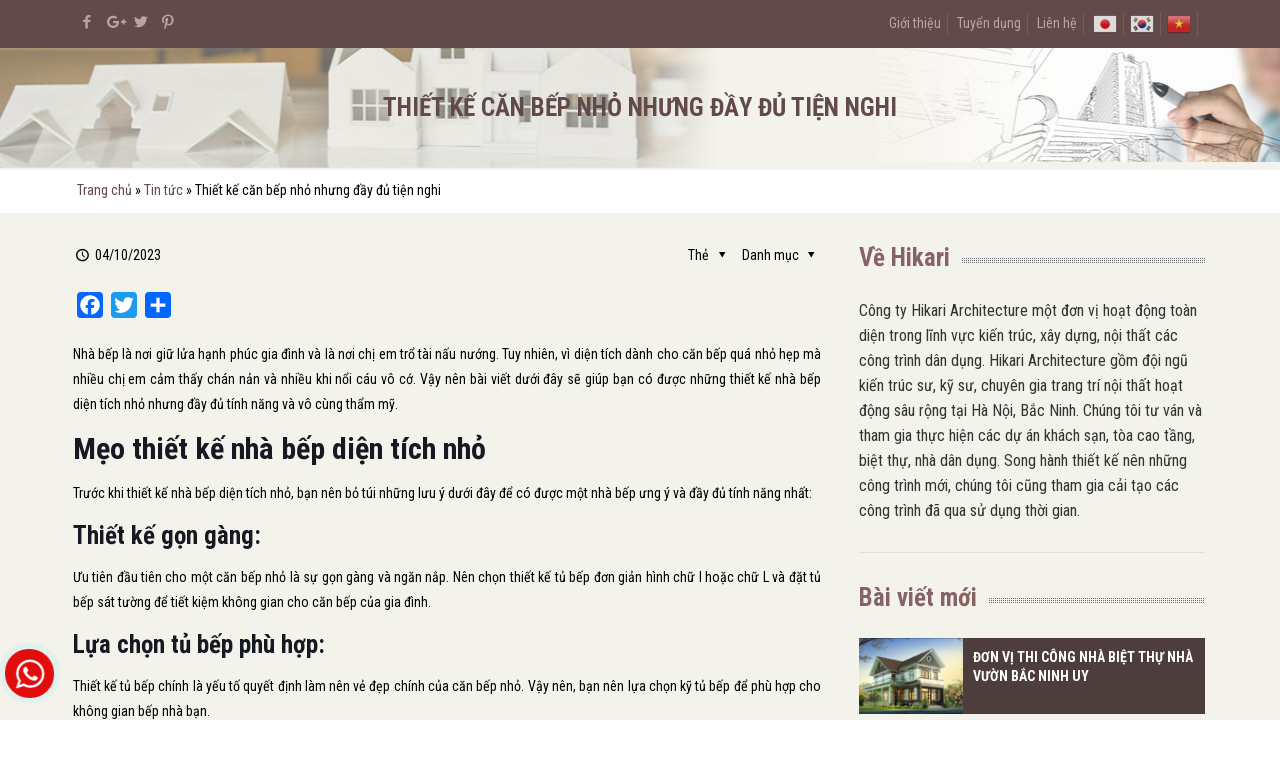

--- FILE ---
content_type: text/html; charset=UTF-8
request_url: https://kientruchikari.com/thiet-ke-can-bep-nho-nhung-day-du-tien-nghi/
body_size: 146505
content:
<!DOCTYPE html>
<html class="no-js" lang="vi"
 xmlns:fb="http://ogp.me/ns/fb#" prefix="og: http://ogp.me/ns#" itemscope itemtype="https://schema.org/Article">

<!-- head -->
<head>

<!-- meta -->
<meta charset="UTF-8" />
<meta name="google-site-verification" content="4gqEn6GdcdOStUneLA0kjd4cCwIYtTifZ9_qEbMAS40" />
<meta name="p:domain_verify" content="c6ae4e3b2041a3461ca3ca5537387a9e"/>
<meta name="viewport" content="width=device-width, initial-scale=1, maximum-scale=1" />
<meta name="description" content="Chuyên thiết kế kiến trúc, quy hoạch các công trình, thi công dự an, hoàn thiện nội thất." />
<meta name="keywords" content="Thiết kế kiến trúc, Quy hoạch các công trình, Thi công dự an, Hoàn thiện nội thất." />
<!-- Global site tag (gtag.js) - Google Analytics -->
<script async src="https://www.googletagmanager.com/gtag/js?id=UA-112470079-1"></script>
<script>
  window.dataLayer = window.dataLayer || [];
  function gtag(){dataLayer.push(arguments);}
  gtag('js', new Date());

  gtag('config', 'UA-112470079-1');
</script>
<link rel="shortcut icon" href="https://kientruchikari.com/wp-content/uploads/2017/11/logo-Chikari.png" />	
<link rel="apple-touch-icon" href="https://kientruchikari.com/wp-content/uploads/2017/11/logo-Chikari.png" />
	

<!-- wp_head() -->
<title>Thiết kế căn bếp nhỏ nhưng đầy đủ tiện nghi - Công ty TNHH kiến trúc và nội thất Hikari Architecture</title>
<!-- script | dynamic -->
<script id="mfn-dnmc-config-js">
//<![CDATA[
window.mfn = {mobile_init:1240,nicescroll:40,parallax:"translate3d",responsive:1,retina_js:0};
window.mfn_lightbox = {disable:false,disableMobile:false,title:true,};
window.mfn_sliders = {blog:0,clients:0,offer:0,portfolio:0,shop:0,slider:2000,testimonials:0};
//]]>
</script>

<!-- This site is optimized with the Yoast SEO plugin v7.4.2 - https://yoast.com/wordpress/plugins/seo/ -->
<link rel="canonical" href="https://kientruchikari.com/thiet-ke-can-bep-nho-nhung-day-du-tien-nghi/" />
<meta property="og:locale" content="vi_VN" />
<meta property="og:type" content="article" />
<meta property="og:title" content="Thiết kế căn bếp nhỏ nhưng đầy đủ tiện nghi - Công ty TNHH kiến trúc và nội thất Hikari Architecture" />
<meta property="og:description" content="Nhà bếp là nơi giữ lửa hạnh phúc gia đình và là nơi chị em trổ tài nấu nướng. Tuy nhiên, vì diện tích dành cho căn bếp quá nhỏ hẹp mà nhiều chị em […]" />
<meta property="og:url" content="https://kientruchikari.com/thiet-ke-can-bep-nho-nhung-day-du-tien-nghi/" />
<meta property="og:site_name" content="Công ty TNHH kiến trúc và nội thất Hikari Architecture" />
<meta property="article:publisher" content="https://www.facebook.com/kts.congquyen/" />
<meta property="article:section" content="Tin tức" />
<meta property="article:published_time" content="2023-10-04T08:32:10+00:00" />
<meta property="article:modified_time" content="2023-10-02T09:55:03+00:00" />
<meta property="og:updated_time" content="2023-10-02T09:55:03+00:00" />
<meta property="og:image" content="https://kientruchikari.com/wp-content/uploads/2023/10/thiet-ke-can-bep-nho-nhung-day-du-tien-nghi-6.jpg?v=1696214998" />
<meta property="og:image:secure_url" content="https://kientruchikari.com/wp-content/uploads/2023/10/thiet-ke-can-bep-nho-nhung-day-du-tien-nghi-6.jpg?v=1696214998" />
<meta property="og:image:width" content="1000" />
<meta property="og:image:height" content="750" />
<meta property="og:image:alt" content="Thiet Ke Can Bep Nho Nhung Day Du Tien Nghi 6" />
<meta name="twitter:card" content="summary" />
<meta name="twitter:description" content="Nhà bếp là nơi giữ lửa hạnh phúc gia đình và là nơi chị em trổ tài nấu nướng. Tuy nhiên, vì diện tích dành cho căn bếp quá nhỏ hẹp mà nhiều chị em […]" />
<meta name="twitter:title" content="Thiết kế căn bếp nhỏ nhưng đầy đủ tiện nghi - Công ty TNHH kiến trúc và nội thất Hikari Architecture" />
<meta name="twitter:site" content="@Thanh_Hoa_" />
<meta name="twitter:image" content="https://kientruchikari.com/wp-content/uploads/2023/10/thiet-ke-can-bep-nho-nhung-day-du-tien-nghi-6.jpg?v=1696214998" />
<meta name="twitter:creator" content="@Thanh_Hoa_" />
<script type='application/ld+json'>{"@context":"https:\/\/schema.org","@type":"Organization","url":"https:\/\/kientruchikari.com\/","sameAs":["https:\/\/www.facebook.com\/kts.congquyen\/","https:\/\/www.linkedin.com\/in\/oanh-oanh-73b08b163\/","https:\/\/twitter.com\/Thanh_Hoa_"],"@id":"https:\/\/kientruchikari.com\/#organization","name":"C\u00f4ng ty TNHH Ki\u1ebfn tr\u00fac v\u00e0 N\u1ed9i th\u1ea5t Hikari Architecture","logo":"https:\/\/kientruchikari.com\/wp-content\/uploads\/2018\/02\/unnamed.jpg"}</script>
<!-- / Yoast SEO plugin. -->

<link rel='dns-prefetch' href='//static.addtoany.com' />
<link rel='dns-prefetch' href='//fonts.googleapis.com' />
<link rel='dns-prefetch' href='//s.w.org' />
<link rel="alternate" type="application/rss+xml" title="Dòng thông tin Công ty TNHH kiến trúc và nội thất Hikari Architecture &raquo;" href="https://kientruchikari.com/feed/" />
<link rel="alternate" type="application/rss+xml" title="Dòng phản hồi Công ty TNHH kiến trúc và nội thất Hikari Architecture &raquo;" href="https://kientruchikari.com/comments/feed/" />
<link rel="alternate" type="application/rss+xml" title="Công ty TNHH kiến trúc và nội thất Hikari Architecture &raquo; Thiết kế căn bếp nhỏ nhưng đầy đủ tiện nghi Dòng phản hồi" href="https://kientruchikari.com/thiet-ke-can-bep-nho-nhung-day-du-tien-nghi/feed/" />
		<script type="text/javascript">
			window._wpemojiSettings = {"baseUrl":"https:\/\/s.w.org\/images\/core\/emoji\/2.3\/72x72\/","ext":".png","svgUrl":"https:\/\/s.w.org\/images\/core\/emoji\/2.3\/svg\/","svgExt":".svg","source":{"concatemoji":"https:\/\/kientruchikari.com\/wp-includes\/js\/wp-emoji-release.min.js?ver=4.8.25"}};
			!function(t,a,e){var r,i,n,o=a.createElement("canvas"),l=o.getContext&&o.getContext("2d");function c(t){var e=a.createElement("script");e.src=t,e.defer=e.type="text/javascript",a.getElementsByTagName("head")[0].appendChild(e)}for(n=Array("flag","emoji4"),e.supports={everything:!0,everythingExceptFlag:!0},i=0;i<n.length;i++)e.supports[n[i]]=function(t){var e,a=String.fromCharCode;if(!l||!l.fillText)return!1;switch(l.clearRect(0,0,o.width,o.height),l.textBaseline="top",l.font="600 32px Arial",t){case"flag":return(l.fillText(a(55356,56826,55356,56819),0,0),e=o.toDataURL(),l.clearRect(0,0,o.width,o.height),l.fillText(a(55356,56826,8203,55356,56819),0,0),e===o.toDataURL())?!1:(l.clearRect(0,0,o.width,o.height),l.fillText(a(55356,57332,56128,56423,56128,56418,56128,56421,56128,56430,56128,56423,56128,56447),0,0),e=o.toDataURL(),l.clearRect(0,0,o.width,o.height),l.fillText(a(55356,57332,8203,56128,56423,8203,56128,56418,8203,56128,56421,8203,56128,56430,8203,56128,56423,8203,56128,56447),0,0),e!==o.toDataURL());case"emoji4":return l.fillText(a(55358,56794,8205,9794,65039),0,0),e=o.toDataURL(),l.clearRect(0,0,o.width,o.height),l.fillText(a(55358,56794,8203,9794,65039),0,0),e!==o.toDataURL()}return!1}(n[i]),e.supports.everything=e.supports.everything&&e.supports[n[i]],"flag"!==n[i]&&(e.supports.everythingExceptFlag=e.supports.everythingExceptFlag&&e.supports[n[i]]);e.supports.everythingExceptFlag=e.supports.everythingExceptFlag&&!e.supports.flag,e.DOMReady=!1,e.readyCallback=function(){e.DOMReady=!0},e.supports.everything||(r=function(){e.readyCallback()},a.addEventListener?(a.addEventListener("DOMContentLoaded",r,!1),t.addEventListener("load",r,!1)):(t.attachEvent("onload",r),a.attachEvent("onreadystatechange",function(){"complete"===a.readyState&&e.readyCallback()})),(r=e.source||{}).concatemoji?c(r.concatemoji):r.wpemoji&&r.twemoji&&(c(r.twemoji),c(r.wpemoji)))}(window,document,window._wpemojiSettings);
		</script>
		<style type="text/css">
img.wp-smiley,
img.emoji {
	display: inline !important;
	border: none !important;
	box-shadow: none !important;
	height: 1em !important;
	width: 1em !important;
	margin: 0 .07em !important;
	vertical-align: -0.1em !important;
	background: none !important;
	padding: 0 !important;
}
</style>
<link rel='stylesheet' id='gtranslate-style-css'  href='https://kientruchikari.com/wp-content/plugins/gtranslate/gtranslate-style24.css?ver=4.8.25' type='text/css' media='all' />
<link rel='stylesheet' id='layerslider-css'  href='https://kientruchikari.com/wp-content/plugins/LayerSlider/static/layerslider/css/layerslider.css?ver=6.6.4' type='text/css' media='all' />
<link rel='stylesheet' id='css-call-isocal-css'  href='https://kientruchikari.com/wp-content/plugins/all-call-isocal/css/call.css?ver=all' type='text/css' media='all' />
<link rel='stylesheet' id='contact-form-7-css'  href='https://kientruchikari.com/wp-content/plugins/contact-form-7/includes/css/styles.css?ver=5.0.1' type='text/css' media='all' />
<link rel='stylesheet' id='woocommerce-layout-css'  href='https://kientruchikari.com/wp-content/plugins/woocommerce/assets/css/woocommerce-layout.css?ver=3.4.8' type='text/css' media='all' />
<style id='woocommerce-layout-inline-css' type='text/css'>

	.infinite-scroll .woocommerce-pagination {
		display: none;
	}
</style>
<link rel='stylesheet' id='woocommerce-smallscreen-css'  href='https://kientruchikari.com/wp-content/plugins/woocommerce/assets/css/woocommerce-smallscreen.css?ver=3.4.8' type='text/css' media='only screen and (max-width: 768px)' />
<link rel='stylesheet' id='woocommerce-general-css'  href='https://kientruchikari.com/wp-content/plugins/woocommerce/assets/css/woocommerce.css?ver=3.4.8' type='text/css' media='all' />
<style id='woocommerce-inline-inline-css' type='text/css'>
.woocommerce form .form-row .required { visibility: visible; }
</style>
<link rel='stylesheet' id='wpstatistics-css-css'  href='https://kientruchikari.com/wp-content/plugins/wp-statistics/assets/css/frontend.css?ver=12.3.6' type='text/css' media='all' />
<link rel='stylesheet' id='mfn-base-css'  href='https://kientruchikari.com/wp-content/themes/betheme/css/base.css?ver=20.7.1' type='text/css' media='all' />
<link rel='stylesheet' id='mfn-layout-css'  href='https://kientruchikari.com/wp-content/themes/betheme/css/layout.css?ver=20.7.1' type='text/css' media='all' />
<link rel='stylesheet' id='mfn-shortcodes-css'  href='https://kientruchikari.com/wp-content/themes/betheme/css/shortcodes.css?ver=20.7.1' type='text/css' media='all' />
<link rel='stylesheet' id='mfn-animations-css'  href='https://kientruchikari.com/wp-content/themes/betheme/assets/animations/animations.min.css?ver=20.7.1' type='text/css' media='all' />
<link rel='stylesheet' id='mfn-jquery-ui-css'  href='https://kientruchikari.com/wp-content/themes/betheme/assets/ui/jquery.ui.all.css?ver=20.7.1' type='text/css' media='all' />
<link rel='stylesheet' id='mfn-jplayer-css'  href='https://kientruchikari.com/wp-content/themes/betheme/assets/jplayer/css/jplayer.blue.monday.css?ver=20.7.1' type='text/css' media='all' />
<link rel='stylesheet' id='mfn-responsive-css'  href='https://kientruchikari.com/wp-content/themes/betheme/css/responsive.css?ver=20.7.1' type='text/css' media='all' />
<link rel='stylesheet' id='Roboto+Condensed-css'  href='https://fonts.googleapis.com/css?family=Roboto+Condensed%3A1%2C300%2C400%2C400italic%2C500%2C700%2C700italic&#038;ver=4.8.25' type='text/css' media='all' />
<link rel='stylesheet' id='addtoany-css'  href='https://kientruchikari.com/wp-content/plugins/add-to-any/addtoany.min.css?ver=1.16' type='text/css' media='all' />
<link rel='stylesheet' id='mfn-woo-css'  href='https://kientruchikari.com/wp-content/themes/betheme/css/woocommerce.css?ver=20.7.1' type='text/css' media='all' />
<link rel='stylesheet' id='style-css'  href='https://kientruchikari.com/wp-content/themes/betheme-child/style.css?ver=20.7.1' type='text/css' media='all' />
<script type='text/javascript' src='https://kientruchikari.com/wp-includes/js/jquery/jquery.js?ver=1.12.4'></script>
<script type='text/javascript' src='https://kientruchikari.com/wp-includes/js/jquery/jquery-migrate.min.js?ver=1.4.1'></script>
<script type='text/javascript'>
/* <![CDATA[ */
var LS_Meta = {"v":"6.6.4"};
/* ]]> */
</script>
<script type='text/javascript' data-cfasync="false" src='https://kientruchikari.com/wp-content/plugins/LayerSlider/static/layerslider/js/greensock.js?ver=1.19.0'></script>
<script type='text/javascript' data-cfasync="false" src='https://kientruchikari.com/wp-content/plugins/LayerSlider/static/layerslider/js/layerslider.kreaturamedia.jquery.js?ver=6.6.4'></script>
<script type='text/javascript' data-cfasync="false" src='https://kientruchikari.com/wp-content/plugins/LayerSlider/static/layerslider/js/layerslider.transitions.js?ver=6.6.4'></script>
<script type='text/javascript'>
window.a2a_config=window.a2a_config||{};a2a_config.callbacks=[];a2a_config.overlays=[];a2a_config.templates={};a2a_localize = {
	Share: "Share",
	Save: "Save",
	Subscribe: "Subscribe",
	Email: "Email",
	Bookmark: "Bookmark",
	ShowAll: "Show all",
	ShowLess: "Show less",
	FindServices: "Find service(s)",
	FindAnyServiceToAddTo: "Instantly find any service to add to",
	PoweredBy: "Powered by",
	ShareViaEmail: "Share via email",
	SubscribeViaEmail: "Subscribe via email",
	BookmarkInYourBrowser: "Bookmark in your browser",
	BookmarkInstructions: "Press Ctrl+D or \u2318+D to bookmark this page",
	AddToYourFavorites: "Add to your favorites",
	SendFromWebOrProgram: "Send from any email address or email program",
	EmailProgram: "Email program",
	More: "More&#8230;",
	ThanksForSharing: "Thanks for sharing!",
	ThanksForFollowing: "Thanks for following!"
};
</script>
<script type='text/javascript' async src='https://static.addtoany.com/menu/page.js'></script>
<script type='text/javascript' async src='https://kientruchikari.com/wp-content/plugins/add-to-any/addtoany.min.js?ver=1.1'></script>
<meta name="generator" content="Powered by LayerSlider 6.6.4 - Multi-Purpose, Responsive, Parallax, Mobile-Friendly Slider Plugin for WordPress." />
<!-- LayerSlider updates and docs at: https://layerslider.kreaturamedia.com -->
<link rel='https://api.w.org/' href='https://kientruchikari.com/wp-json/' />
<link rel="EditURI" type="application/rsd+xml" title="RSD" href="https://kientruchikari.com/xmlrpc.php?rsd" />
<link rel="wlwmanifest" type="application/wlwmanifest+xml" href="https://kientruchikari.com/wp-includes/wlwmanifest.xml" /> 
<meta name="generator" content="WordPress 4.8.25" />
<meta name="generator" content="WooCommerce 3.4.8" />
<link rel='shortlink' href='https://kientruchikari.com/?p=11056' />
<link rel="alternate" type="application/json+oembed" href="https://kientruchikari.com/wp-json/oembed/1.0/embed?url=https%3A%2F%2Fkientruchikari.com%2Fthiet-ke-can-bep-nho-nhung-day-du-tien-nghi%2F" />
<link rel="alternate" type="text/xml+oembed" href="https://kientruchikari.com/wp-json/oembed/1.0/embed?url=https%3A%2F%2Fkientruchikari.com%2Fthiet-ke-can-bep-nho-nhung-day-du-tien-nghi%2F&#038;format=xml" />
<meta property="fb:app_id" content="hikari8888"/><!-- Google tag (gtag.js) -->
<script async src="https://www.googletagmanager.com/gtag/js?id=G-B7ZFZ2YH4V"></script>
<script>
  window.dataLayer = window.dataLayer || [];
  function gtag(){dataLayer.push(arguments);}
  gtag('js', new Date());

  gtag('config', 'G-B7ZFZ2YH4V');
</script><!-- style | background -->
<style id="mfn-dnmc-bg-css">
#Subheader{background-image:url(https://kientruchikari.com/wp-content/uploads/2017/11/subheader.jpg);background-repeat:no-repeat;background-position:center top}
</style>
<!-- style | dynamic -->
<style id="mfn-dnmc-style-css">
@media only screen and (min-width: 1240px) {body:not(.header-simple) #Top_bar #menu{display:block!important}.tr-menu #Top_bar #menu{background:none!important}#Top_bar .menu > li > ul.mfn-megamenu{width:984px}#Top_bar .menu > li > ul.mfn-megamenu > li{float:left}#Top_bar .menu > li > ul.mfn-megamenu > li.mfn-megamenu-cols-1{width:100%}#Top_bar .menu > li > ul.mfn-megamenu > li.mfn-megamenu-cols-2{width:50%}#Top_bar .menu > li > ul.mfn-megamenu > li.mfn-megamenu-cols-3{width:33.33%}#Top_bar .menu > li > ul.mfn-megamenu > li.mfn-megamenu-cols-4{width:25%}#Top_bar .menu > li > ul.mfn-megamenu > li.mfn-megamenu-cols-5{width:20%}#Top_bar .menu > li > ul.mfn-megamenu > li.mfn-megamenu-cols-6{width:16.66%}#Top_bar .menu > li > ul.mfn-megamenu > li > ul{display:block!important;position:inherit;left:auto;top:auto;border-width:0 1px 0 0}#Top_bar .menu > li > ul.mfn-megamenu > li:last-child > ul{border:0}#Top_bar .menu > li > ul.mfn-megamenu > li > ul li{width:auto}#Top_bar .menu > li > ul.mfn-megamenu a.mfn-megamenu-title{text-transform:uppercase;font-weight:400;background:none}#Top_bar .menu > li > ul.mfn-megamenu a .menu-arrow{display:none}.menuo-right #Top_bar .menu > li > ul.mfn-megamenu{left:auto;right:0}.menuo-right #Top_bar .menu > li > ul.mfn-megamenu-bg{box-sizing:border-box}#Top_bar .menu > li > ul.mfn-megamenu-bg{padding:20px 166px 20px 20px;background-repeat:no-repeat;background-position:right bottom}.rtl #Top_bar .menu > li > ul.mfn-megamenu-bg{padding-left:166px;padding-right:20px;background-position:left bottom}#Top_bar .menu > li > ul.mfn-megamenu-bg > li{background:none}#Top_bar .menu > li > ul.mfn-megamenu-bg > li a{border:none}#Top_bar .menu > li > ul.mfn-megamenu-bg > li > ul{background:none!important;-webkit-box-shadow:0 0 0 0;-moz-box-shadow:0 0 0 0;box-shadow:0 0 0 0}.mm-vertical #Top_bar .container{position:relative;}.mm-vertical #Top_bar .top_bar_left{position:static;}.mm-vertical #Top_bar .menu > li ul{box-shadow:0 0 0 0 transparent!important;background-image:none;}.mm-vertical #Top_bar .menu > li > ul.mfn-megamenu{width:98%!important;margin:0 1%;padding:20px 0;}.mm-vertical.header-plain #Top_bar .menu > li > ul.mfn-megamenu{width:100%!important;margin:0;}.mm-vertical #Top_bar .menu > li > ul.mfn-megamenu > li{display:table-cell;float:none!important;width:10%;padding:0 15px;border-right:1px solid rgba(0, 0, 0, 0.05);}.mm-vertical #Top_bar .menu > li > ul.mfn-megamenu > li:last-child{border-right-width:0}.mm-vertical #Top_bar .menu > li > ul.mfn-megamenu > li.hide-border{border-right-width:0}.mm-vertical #Top_bar .menu > li > ul.mfn-megamenu > li a{border-bottom-width:0;padding:9px 15px;line-height:120%;}.mm-vertical #Top_bar .menu > li > ul.mfn-megamenu a.mfn-megamenu-title{font-weight:700;}.rtl .mm-vertical #Top_bar .menu > li > ul.mfn-megamenu > li:first-child{border-right-width:0}.rtl .mm-vertical #Top_bar .menu > li > ul.mfn-megamenu > li:last-child{border-right-width:1px}#Header_creative #Top_bar .menu > li > ul.mfn-megamenu{width:980px!important;margin:0;}.header-plain:not(.menuo-right) #Header .top_bar_left{width:auto!important}.header-stack.header-center #Top_bar #menu{display:inline-block!important}.header-simple #Top_bar #menu{display:none;height:auto;width:300px;bottom:auto;top:100%;right:1px;position:absolute;margin:0}.header-simple #Header a.responsive-menu-toggle{display:block;right:10px}.header-simple #Top_bar #menu > ul{width:100%;float:left}.header-simple #Top_bar #menu ul li{width:100%;padding-bottom:0;border-right:0;position:relative}.header-simple #Top_bar #menu ul li a{padding:0 20px;margin:0;display:block;height:auto;line-height:normal;border:none}.header-simple #Top_bar #menu ul li a:after{display:none}.header-simple #Top_bar #menu ul li a span{border:none;line-height:44px;display:inline;padding:0}.header-simple #Top_bar #menu ul li.submenu .menu-toggle{display:block;position:absolute;right:0;top:0;width:44px;height:44px;line-height:44px;font-size:30px;font-weight:300;text-align:center;cursor:pointer;color:#444;opacity:0.33;}.header-simple #Top_bar #menu ul li.submenu .menu-toggle:after{content:"+"}.header-simple #Top_bar #menu ul li.hover > .menu-toggle:after{content:"-"}.header-simple #Top_bar #menu ul li.hover a{border-bottom:0}.header-simple #Top_bar #menu ul.mfn-megamenu li .menu-toggle{display:none}.header-simple #Top_bar #menu ul li ul{position:relative!important;left:0!important;top:0;padding:0;margin:0!important;width:auto!important;background-image:none}.header-simple #Top_bar #menu ul li ul li{width:100%!important;display:block;padding:0;}.header-simple #Top_bar #menu ul li ul li a{padding:0 20px 0 30px}.header-simple #Top_bar #menu ul li ul li a .menu-arrow{display:none}.header-simple #Top_bar #menu ul li ul li a span{padding:0}.header-simple #Top_bar #menu ul li ul li a span:after{display:none!important}.header-simple #Top_bar .menu > li > ul.mfn-megamenu a.mfn-megamenu-title{text-transform:uppercase;font-weight:400}.header-simple #Top_bar .menu > li > ul.mfn-megamenu > li > ul{display:block!important;position:inherit;left:auto;top:auto}.header-simple #Top_bar #menu ul li ul li ul{border-left:0!important;padding:0;top:0}.header-simple #Top_bar #menu ul li ul li ul li a{padding:0 20px 0 40px}.rtl.header-simple #Top_bar #menu{left:1px;right:auto}.rtl.header-simple #Top_bar a.responsive-menu-toggle{left:10px;right:auto}.rtl.header-simple #Top_bar #menu ul li.submenu .menu-toggle{left:0;right:auto}.rtl.header-simple #Top_bar #menu ul li ul{left:auto!important;right:0!important}.rtl.header-simple #Top_bar #menu ul li ul li a{padding:0 30px 0 20px}.rtl.header-simple #Top_bar #menu ul li ul li ul li a{padding:0 40px 0 20px}.menu-highlight #Top_bar .menu > li{margin:0 2px}.menu-highlight:not(.header-creative) #Top_bar .menu > li > a{margin:20px 0;padding:0;-webkit-border-radius:5px;border-radius:5px}.menu-highlight #Top_bar .menu > li > a:after{display:none}.menu-highlight #Top_bar .menu > li > a span:not(.description){line-height:50px}.menu-highlight #Top_bar .menu > li > a span.description{display:none}.menu-highlight.header-stack #Top_bar .menu > li > a{margin:10px 0!important}.menu-highlight.header-stack #Top_bar .menu > li > a span:not(.description){line-height:40px}.menu-highlight.header-transparent #Top_bar .menu > li > a{margin:5px 0}.menu-highlight.header-simple #Top_bar #menu ul li,.menu-highlight.header-creative #Top_bar #menu ul li{margin:0}.menu-highlight.header-simple #Top_bar #menu ul li > a,.menu-highlight.header-creative #Top_bar #menu ul li > a{-webkit-border-radius:0;border-radius:0}.menu-highlight:not(.header-fixed):not(.header-simple) #Top_bar.is-sticky .menu > li > a{margin:10px 0!important;padding:5px 0!important}.menu-highlight:not(.header-fixed):not(.header-simple) #Top_bar.is-sticky .menu > li > a span{line-height:30px!important}.header-modern.menu-highlight.menuo-right .menu_wrapper{margin-right:20px}.menu-line-below #Top_bar .menu > li > a:after{top:auto;bottom:-4px}.menu-line-below #Top_bar.is-sticky .menu > li > a:after{top:auto;bottom:-4px}.menu-line-below-80 #Top_bar:not(.is-sticky) .menu > li > a:after{height:4px;left:10%;top:50%;margin-top:20px;width:80%}.menu-line-below-80-1 #Top_bar:not(.is-sticky) .menu > li > a:after{height:1px;left:10%;top:50%;margin-top:20px;width:80%}.menu-link-color #Top_bar .menu > li > a:after{display:none!important}.menu-arrow-top #Top_bar .menu > li > a:after{background:none repeat scroll 0 0 rgba(0,0,0,0)!important;border-color:#ccc transparent transparent;border-style:solid;border-width:7px 7px 0;display:block;height:0;left:50%;margin-left:-7px;top:0!important;width:0}.menu-arrow-top.header-transparent #Top_bar .menu > li > a:after,.menu-arrow-top.header-plain #Top_bar .menu > li > a:after{display:none}.menu-arrow-top #Top_bar.is-sticky .menu > li > a:after{top:0!important}.menu-arrow-bottom #Top_bar .menu > li > a:after{background:none!important;border-color:transparent transparent #ccc;border-style:solid;border-width:0 7px 7px;display:block;height:0;left:50%;margin-left:-7px;top:auto;bottom:0;width:0}.menu-arrow-bottom.header-transparent #Top_bar .menu > li > a:after,.menu-arrow-bottom.header-plain #Top_bar .menu > li > a:after{display:none}.menu-arrow-bottom #Top_bar.is-sticky .menu > li > a:after{top:auto;bottom:0}.menuo-no-borders #Top_bar .menu > li > a span:not(.description){border-right-width:0}.menuo-no-borders #Header_creative #Top_bar .menu > li > a span{border-bottom-width:0}.menuo-right #Top_bar .menu_wrapper{float:right}.menuo-right.header-stack:not(.header-center) #Top_bar .menu_wrapper{margin-right:150px}body.header-creative{padding-left:50px}body.header-creative.header-open{padding-left:250px}body.error404,body.under-construction,body.template-blank{padding-left:0!important}.header-creative.footer-fixed #Footer,.header-creative.footer-sliding #Footer,.header-creative.footer-stick #Footer.is-sticky{box-sizing:border-box;padding-left:50px;}.header-open.footer-fixed #Footer,.header-open.footer-sliding #Footer,.header-creative.footer-stick #Footer.is-sticky{padding-left:250px;}.header-rtl.header-creative.footer-fixed #Footer,.header-rtl.header-creative.footer-sliding #Footer,.header-rtl.header-creative.footer-stick #Footer.is-sticky{padding-left:0;padding-right:50px;}.header-rtl.header-open.footer-fixed #Footer,.header-rtl.header-open.footer-sliding #Footer,.header-rtl.header-creative.footer-stick #Footer.is-sticky{padding-right:250px;}#Header_creative{background:#fff;position:fixed;width:250px;height:100%;left:-200px;top:0;z-index:9002;-webkit-box-shadow:2px 0 4px 2px rgba(0,0,0,.15);box-shadow:2px 0 4px 2px rgba(0,0,0,.15)}#Header_creative .container{width:100%}#Header_creative .creative-wrapper{opacity:0;margin-right:50px}#Header_creative a.creative-menu-toggle{display:block;width:34px;height:34px;line-height:34px;font-size:22px;text-align:center;position:absolute;top:10px;right:8px;border-radius:3px}.admin-bar #Header_creative a.creative-menu-toggle{top:42px}#Header_creative #Top_bar{position:static;width:100%}#Header_creative #Top_bar .top_bar_left{width:100%!important;float:none}#Header_creative #Top_bar .top_bar_right{width:100%!important;float:none;height:auto;margin-bottom:35px;text-align:center;padding:0 20px;top:0;-webkit-box-sizing:border-box;-moz-box-sizing:border-box;box-sizing:border-box}#Header_creative #Top_bar .top_bar_right:before{display:none}#Header_creative #Top_bar .top_bar_right_wrapper{top:0}#Header_creative #Top_bar .logo{float:none;text-align:center;margin:15px 0}#Header_creative #Top_bar .menu_wrapper{float:none;margin:0 0 30px}#Header_creative #Top_bar .menu > li{width:100%;float:none;position:relative}#Header_creative #Top_bar .menu > li > a{padding:0;text-align:center}#Header_creative #Top_bar .menu > li > a:after{display:none}#Header_creative #Top_bar .menu > li > a span{border-right:0;border-bottom-width:1px;line-height:38px}#Header_creative #Top_bar .menu li ul{left:100%;right:auto;top:0;box-shadow:2px 2px 2px 0 rgba(0,0,0,0.03);-webkit-box-shadow:2px 2px 2px 0 rgba(0,0,0,0.03)}#Header_creative #Top_bar .menu > li > ul.mfn-megamenu{width:700px!important;}#Header_creative #Top_bar .menu > li > ul.mfn-megamenu > li > ul{left:0}#Header_creative #Top_bar .menu li ul li a{padding-top:9px;padding-bottom:8px}#Header_creative #Top_bar .menu li ul li ul{top:0!important}#Header_creative #Top_bar .menu > li > a span.description{display:block;font-size:13px;line-height:28px!important;clear:both}#Header_creative #Top_bar .search_wrapper{left:100%;top:auto;bottom:0}#Header_creative #Top_bar a#header_cart{display:inline-block;float:none;top:3px}#Header_creative #Top_bar a#search_button{display:inline-block;float:none;top:3px}#Header_creative #Top_bar .wpml-languages{display:inline-block;float:none;top:0}#Header_creative #Top_bar .wpml-languages.enabled:hover a.active{padding-bottom:9px}#Header_creative #Top_bar a.button.action_button{display:inline-block;float:none;top:16px;margin:0}#Header_creative #Top_bar .banner_wrapper{display:block;text-align:center}#Header_creative #Top_bar .banner_wrapper img{max-width:100%;height:auto;display:inline-block}#Header_creative #Action_bar{display:none;position:absolute;bottom:0;top:auto;clear:both;padding:0 20px;box-sizing:border-box}#Header_creative #Action_bar .social{float:none;text-align:center;padding:5px 0 15px}#Header_creative #Action_bar .social li{margin-bottom:2px}#Header_creative .social li a{color:rgba(0,0,0,.5)}#Header_creative .social li a:hover{color:#000}#Header_creative .creative-social{position:absolute;bottom:10px;right:0;width:50px}#Header_creative .creative-social li{display:block;float:none;width:100%;text-align:center;margin-bottom:5px}.header-creative .fixed-nav.fixed-nav-prev{margin-left:50px}.header-creative.header-open .fixed-nav.fixed-nav-prev{margin-left:250px}.menuo-last #Header_creative #Top_bar .menu li.last ul{top:auto;bottom:0}.header-open #Header_creative{left:0}.header-open #Header_creative .creative-wrapper{opacity:1;margin:0!important;}.header-open #Header_creative .creative-menu-toggle,.header-open #Header_creative .creative-social{display:none}.header-open #Header_creative #Action_bar{display:block}body.header-rtl.header-creative{padding-left:0;padding-right:50px}.header-rtl #Header_creative{left:auto;right:-200px}.header-rtl.nice-scroll #Header_creative{margin-right:10px}.header-rtl #Header_creative .creative-wrapper{margin-left:50px;margin-right:0}.header-rtl #Header_creative a.creative-menu-toggle{left:8px;right:auto}.header-rtl #Header_creative .creative-social{left:0;right:auto}.header-rtl #Footer #back_to_top.sticky{right:125px}.header-rtl #popup_contact{right:70px}.header-rtl #Header_creative #Top_bar .menu li ul{left:auto;right:100%}.header-rtl #Header_creative #Top_bar .search_wrapper{left:auto;right:100%;}.header-rtl .fixed-nav.fixed-nav-prev{margin-left:0!important}.header-rtl .fixed-nav.fixed-nav-next{margin-right:50px}body.header-rtl.header-creative.header-open{padding-left:0;padding-right:250px!important}.header-rtl.header-open #Header_creative{left:auto;right:0}.header-rtl.header-open #Footer #back_to_top.sticky{right:325px}.header-rtl.header-open #popup_contact{right:270px}.header-rtl.header-open .fixed-nav.fixed-nav-next{margin-right:250px}#Header_creative.active{left:-1px;}.header-rtl #Header_creative.active{left:auto;right:-1px;}#Header_creative.active .creative-wrapper{opacity:1;margin:0}.header-creative .vc_row[data-vc-full-width]{padding-left:50px}.header-creative.header-open .vc_row[data-vc-full-width]{padding-left:250px}.header-open .vc_parallax .vc_parallax-inner { left:auto; width: calc(100% - 250px); }.header-open.header-rtl .vc_parallax .vc_parallax-inner { left:0; right:auto; }#Header_creative.scroll{height:100%;overflow-y:auto}#Header_creative.scroll:not(.dropdown) .menu li ul{display:none!important}#Header_creative.scroll #Action_bar{position:static}#Header_creative.dropdown{outline:none}#Header_creative.dropdown #Top_bar .menu_wrapper{float:left}#Header_creative.dropdown #Top_bar #menu ul li{position:relative;float:left}#Header_creative.dropdown #Top_bar #menu ul li a:after{display:none}#Header_creative.dropdown #Top_bar #menu ul li a span{line-height:38px;padding:0}#Header_creative.dropdown #Top_bar #menu ul li.submenu .menu-toggle{display:block;position:absolute;right:0;top:0;width:38px;height:38px;line-height:38px;font-size:26px;font-weight:300;text-align:center;cursor:pointer;color:#444;opacity:0.33;}#Header_creative.dropdown #Top_bar #menu ul li.submenu .menu-toggle:after{content:"+"}#Header_creative.dropdown #Top_bar #menu ul li.hover > .menu-toggle:after{content:"-"}#Header_creative.dropdown #Top_bar #menu ul li.hover a{border-bottom:0}#Header_creative.dropdown #Top_bar #menu ul.mfn-megamenu li .menu-toggle{display:none}#Header_creative.dropdown #Top_bar #menu ul li ul{position:relative!important;left:0!important;top:0;padding:0;margin-left:0!important;width:auto!important;background-image:none}#Header_creative.dropdown #Top_bar #menu ul li ul li{width:100%!important}#Header_creative.dropdown #Top_bar #menu ul li ul li a{padding:0 10px;text-align:center}#Header_creative.dropdown #Top_bar #menu ul li ul li a .menu-arrow{display:none}#Header_creative.dropdown #Top_bar #menu ul li ul li a span{padding:0}#Header_creative.dropdown #Top_bar #menu ul li ul li a span:after{display:none!important}#Header_creative.dropdown #Top_bar .menu > li > ul.mfn-megamenu a.mfn-megamenu-title{text-transform:uppercase;font-weight:400}#Header_creative.dropdown #Top_bar .menu > li > ul.mfn-megamenu > li > ul{display:block!important;position:inherit;left:auto;top:auto}#Header_creative.dropdown #Top_bar #menu ul li ul li ul{border-left:0!important;padding:0;top:0}#Header_creative{transition: left .5s ease-in-out, right .5s ease-in-out;}#Header_creative .creative-wrapper{transition: opacity .5s ease-in-out, margin 0s ease-in-out .5s;}#Header_creative.active .creative-wrapper{transition: opacity .5s ease-in-out, margin 0s ease-in-out;}}@media only screen and (min-width: 1240px) {#Top_bar.is-sticky{position:fixed!important;width:100%;left:0;top:-60px;height:60px;z-index:701;background:#fff;opacity:.97;filter:alpha(opacity = 97);-webkit-box-shadow:0 2px 5px 0 rgba(0,0,0,0.1);-moz-box-shadow:0 2px 5px 0 rgba(0,0,0,0.1);box-shadow:0 2px 5px 0 rgba(0,0,0,0.1)}.layout-boxed.header-boxed #Top_bar.is-sticky{max-width:1240px;left:50%;-webkit-transform:translateX(-50%);transform:translateX(-50%)}.layout-boxed.header-boxed.nice-scroll #Top_bar.is-sticky{margin-left:-5px}#Top_bar.is-sticky .top_bar_left,#Top_bar.is-sticky .top_bar_right,#Top_bar.is-sticky .top_bar_right:before{background:none}#Top_bar.is-sticky .top_bar_right{top:-4px;height:auto;}#Top_bar.is-sticky .top_bar_right_wrapper{top:15px}.header-plain #Top_bar.is-sticky .top_bar_right_wrapper{top:0}#Top_bar.is-sticky .logo{width:auto;margin:0 30px 0 20px;padding:0}#Top_bar.is-sticky #logo{padding:5px 0!important;height:50px!important;line-height:50px!important}.logo-no-sticky-padding #Top_bar.is-sticky #logo{height:60px!important;line-height:60px!important}#Top_bar.is-sticky #logo img.logo-main{display:none}#Top_bar.is-sticky #logo img.logo-sticky{display:inline;max-height:35px;}#Top_bar.is-sticky .menu_wrapper{clear:none}#Top_bar.is-sticky .menu_wrapper .menu > li > a{padding:15px 0}#Top_bar.is-sticky .menu > li > a,#Top_bar.is-sticky .menu > li > a span{line-height:30px}#Top_bar.is-sticky .menu > li > a:after{top:auto;bottom:-4px}#Top_bar.is-sticky .menu > li > a span.description{display:none}#Top_bar.is-sticky .secondary_menu_wrapper,#Top_bar.is-sticky .banner_wrapper{display:none}.header-overlay #Top_bar.is-sticky{display:none}.sticky-dark #Top_bar.is-sticky{background:rgba(0,0,0,.8)}.sticky-dark #Top_bar.is-sticky #menu{background:rgba(0,0,0,.8)}.sticky-dark #Top_bar.is-sticky .menu > li > a{color:#fff}.sticky-dark #Top_bar.is-sticky .top_bar_right a{color:rgba(255,255,255,.5)}.sticky-dark #Top_bar.is-sticky .wpml-languages a.active,.sticky-dark #Top_bar.is-sticky .wpml-languages ul.wpml-lang-dropdown{background:rgba(0,0,0,0.3);border-color:rgba(0,0,0,0.1)}}@media only screen and (min-width: 768px) and (max-width: 1240px){.header_placeholder{height:0!important}}@media only screen and (max-width: 1239px){#Top_bar #menu{display:none;height:auto;width:300px;bottom:auto;top:100%;right:1px;position:absolute;margin:0}#Top_bar a.responsive-menu-toggle{display:block}#Top_bar #menu > ul{width:100%;float:left}#Top_bar #menu ul li{width:100%;padding-bottom:0;border-right:0;position:relative}#Top_bar #menu ul li a{padding:0 25px;margin:0;display:block;height:auto;line-height:normal;border:none}#Top_bar #menu ul li a:after{display:none}#Top_bar #menu ul li a span{border:none;line-height:44px;display:inline;padding:0}#Top_bar #menu ul li a span.description{margin:0 0 0 5px}#Top_bar #menu ul li.submenu .menu-toggle{display:block;position:absolute;right:15px;top:0;width:44px;height:44px;line-height:44px;font-size:30px;font-weight:300;text-align:center;cursor:pointer;color:#444;opacity:0.33;}#Top_bar #menu ul li.submenu .menu-toggle:after{content:"+"}#Top_bar #menu ul li.hover > .menu-toggle:after{content:"-"}#Top_bar #menu ul li.hover a{border-bottom:0}#Top_bar #menu ul li a span:after{display:none!important}#Top_bar #menu ul.mfn-megamenu li .menu-toggle{display:none}#Top_bar #menu ul li ul{position:relative!important;left:0!important;top:0;padding:0;margin-left:0!important;width:auto!important;background-image:none!important;box-shadow:0 0 0 0 transparent!important;-webkit-box-shadow:0 0 0 0 transparent!important}#Top_bar #menu ul li ul li{width:100%!important}#Top_bar #menu ul li ul li a{padding:0 20px 0 35px}#Top_bar #menu ul li ul li a .menu-arrow{display:none}#Top_bar #menu ul li ul li a span{padding:0}#Top_bar #menu ul li ul li a span:after{display:none!important}#Top_bar .menu > li > ul.mfn-megamenu a.mfn-megamenu-title{text-transform:uppercase;font-weight:400}#Top_bar .menu > li > ul.mfn-megamenu > li > ul{display:block!important;position:inherit;left:auto;top:auto}#Top_bar #menu ul li ul li ul{border-left:0!important;padding:0;top:0}#Top_bar #menu ul li ul li ul li a{padding:0 20px 0 45px}.rtl #Top_bar #menu{left:1px;right:auto}.rtl #Top_bar a.responsive-menu-toggle{left:20px;right:auto}.rtl #Top_bar #menu ul li.submenu .menu-toggle{left:15px;right:auto;border-left:none;border-right:1px solid #eee}.rtl #Top_bar #menu ul li ul{left:auto!important;right:0!important}.rtl #Top_bar #menu ul li ul li a{padding:0 30px 0 20px}.rtl #Top_bar #menu ul li ul li ul li a{padding:0 40px 0 20px}.header-stack .menu_wrapper a.responsive-menu-toggle{position:static!important;margin:11px 0!important}.header-stack .menu_wrapper #menu{left:0;right:auto}.rtl.header-stack #Top_bar #menu{left:auto;right:0}.admin-bar #Header_creative{top:32px}.header-creative.layout-boxed{padding-top:85px}.header-creative.layout-full-width #Wrapper{padding-top:60px}#Header_creative{position:fixed;width:100%;left:0!important;top:0;z-index:1001}#Header_creative .creative-wrapper{display:block!important;opacity:1!important}#Header_creative .creative-menu-toggle,#Header_creative .creative-social{display:none!important;opacity:1!important;filter:alpha(opacity=100)!important}#Header_creative #Top_bar{position:static;width:100%}#Header_creative #Top_bar #logo{height:50px;line-height:50px;padding:5px 0}#Header_creative #Top_bar #logo img.logo-sticky{max-height:40px!important}#Header_creative #logo img.logo-main{display:none}#Header_creative #logo img.logo-sticky{display:inline-block}.logo-no-sticky-padding #Header_creative #Top_bar #logo{height:60px;line-height:60px;padding:0}.logo-no-sticky-padding #Header_creative #Top_bar #logo img.logo-sticky{max-height:60px!important}#Header_creative #Top_bar #header_cart{top:21px}#Header_creative #Top_bar #search_button{top:20px}#Header_creative #Top_bar .wpml-languages{top:11px}#Header_creative #Top_bar .action_button{top:9px}#Header_creative #Top_bar .top_bar_right{height:60px;top:0}#Header_creative #Top_bar .top_bar_right:before{display:none}#Header_creative #Top_bar .top_bar_right_wrapper{top:0}#Header_creative #Action_bar{display:none}#Header_creative.scroll{overflow:visible!important}}#Header_wrapper, #Intro {background-color: #000119;}#Subheader {background-color: rgba(252, 252, 252, 1);}.header-classic #Action_bar, .header-fixed #Action_bar, .header-plain #Action_bar, .header-split #Action_bar, .header-stack #Action_bar {background-color: #624a4a;}#Sliding-top {background-color: #545454;}#Sliding-top a.sliding-top-control {border-right-color: #545454;}#Sliding-top.st-center a.sliding-top-control,#Sliding-top.st-left a.sliding-top-control {border-top-color: #545454;}#Footer {background-color: #624a4a;}body, ul.timeline_items, .icon_box a .desc, .icon_box a:hover .desc, .feature_list ul li a, .list_item a, .list_item a:hover,.widget_recent_entries ul li a, .flat_box a, .flat_box a:hover, .story_box .desc, .content_slider.carouselul li a .title,.content_slider.flat.description ul li .desc, .content_slider.flat.description ul li a .desc, .post-nav.minimal a i {color: #000000;}.post-nav.minimal a svg {fill: #000000;}.themecolor, .opening_hours .opening_hours_wrapper li span, .fancy_heading_icon .icon_top,.fancy_heading_arrows .icon-right-dir, .fancy_heading_arrows .icon-left-dir, .fancy_heading_line .title,.button-love a.mfn-love, .format-link .post-title .icon-link, .pager-single > span, .pager-single a:hover,.widget_meta ul, .widget_pages ul, .widget_rss ul, .widget_mfn_recent_comments ul li:after, .widget_archive ul, .widget_recent_comments ul li:after, .widget_nav_menu ul, .woocommerce ul.products li.product .price, .shop_slider .shop_slider_ul li .item_wrapper .price, .woocommerce-page ul.products li.product .price, .widget_price_filter .price_label .from, .widget_price_filter .price_label .to,.woocommerce ul.product_list_widget li .quantity .amount, .woocommerce .product div.entry-summary .price, .woocommerce .star-rating span,#Error_404 .error_pic i, .style-simple #Filters .filters_wrapper ul li a:hover, .style-simple #Filters .filters_wrapper ul li.current-cat a,.style-simple .quick_fact .title {color: #624a4a;}.themebg,#comments .commentlist > li .reply a.comment-reply-link,#Filters .filters_wrapper ul li a:hover,#Filters .filters_wrapper ul li.current-cat a,.fixed-nav .arrow,.offer_thumb .slider_pagination a:before,.offer_thumb .slider_pagination a.selected:after,.pager .pages a:hover,.pager .pages a.active,.pager .pages span.page-numbers.current,.pager-single span:after,.portfolio_group.exposure .portfolio-item .desc-inner .line,.Recent_posts ul li .desc:after,.Recent_posts ul li .photo .c,.slider_pagination a.selected,.slider_pagination .slick-active a,.slider_pagination a.selected:after,.slider_pagination .slick-active a:after,.testimonials_slider .slider_images,.testimonials_slider .slider_images a:after,.testimonials_slider .slider_images:before,#Top_bar a#header_cart span,.widget_categories ul,.widget_mfn_menu ul li a:hover,.widget_mfn_menu ul li.current-menu-item:not(.current-menu-ancestor) > a,.widget_mfn_menu ul li.current_page_item:not(.current_page_ancestor) > a,.widget_product_categories ul,.widget_recent_entries ul li:after,.woocommerce-account table.my_account_orders .order-number a,.woocommerce-MyAccount-navigation ul li.is-active a, .style-simple .accordion .question:after,.style-simple .faq .question:after,.style-simple .icon_box .desc_wrapper .title:before,.style-simple #Filters .filters_wrapper ul li a:after,.style-simple .article_box .desc_wrapper p:after,.style-simple .sliding_box .desc_wrapper:after,.style-simple .trailer_box:hover .desc,.tp-bullets.simplebullets.round .bullet.selected,.tp-bullets.simplebullets.round .bullet.selected:after,.tparrows.default,.tp-bullets.tp-thumbs .bullet.selected:after{background-color: #624a4a;}.Latest_news ul li .photo, .Recent_posts.blog_news ul li .photo, .style-simple .opening_hours .opening_hours_wrapper li label,.style-simple .timeline_items li:hover h3, .style-simple .timeline_items li:nth-child(even):hover h3, .style-simple .timeline_items li:hover .desc, .style-simple .timeline_items li:nth-child(even):hover,.style-simple .offer_thumb .slider_pagination a.selected {border-color: #624a4a;}a {color: #624a4a;}a:hover {color: #007cc3;}*::-moz-selection {background-color: #624a4a;}*::selection {background-color: #624a4a;}.blockquote p.author span, .counter .desc_wrapper .title, .article_box .desc_wrapper p, .team .desc_wrapper p.subtitle, .pricing-box .plan-header p.subtitle, .pricing-box .plan-header .price sup.period, .chart_box p, .fancy_heading .inside,.fancy_heading_line .slogan, .post-meta, .post-meta a, .post-footer, .post-footer a span.label, .pager .pages a, .button-love a .label,.pager-single a, #comments .commentlist > li .comment-author .says, .fixed-nav .desc .date, .filters_buttons li.label, .Recent_posts ul li a .desc .date,.widget_recent_entries ul li .post-date, .tp_recent_tweets .twitter_time, .widget_price_filter .price_label, .shop-filters .woocommerce-result-count,.woocommerce ul.product_list_widget li .quantity, .widget_shopping_cart ul.product_list_widget li dl, .product_meta .posted_in,.woocommerce .shop_table .product-name .variation > dd, .shipping-calculator-button:after,.shop_slider .shop_slider_ul li .item_wrapper .price del,.testimonials_slider .testimonials_slider_ul li .author span, .testimonials_slider .testimonials_slider_ul li .author span a, .Latest_news ul li .desc_footer,.share-simple-wrapper .icons a {color: #000000;}h1, h1 a, h1 a:hover, .text-logo #logo { color: #161922; }h2, h2 a, h2 a:hover { color: #161922; }h3, h3 a, h3 a:hover { color: #161922; }h4, h4 a, h4 a:hover, .style-simple .sliding_box .desc_wrapper h4 { color: #161922; }h5, h5 a, h5 a:hover { color: #161922; }h6, h6 a, h6 a:hover, a.content_link .title { color: #161922; }.dropcap, .highlight:not(.highlight_image) {background-color: #624a4a;}a.button, a.tp-button {background-color: #f7f7f7;color: #747474;}.button-stroke a.button, .button-stroke a.button.action_button, .button-stroke a.button .button_icon i, .button-stroke a.tp-button {border-color: #f7f7f7;color: #747474;}.button-stroke a:hover.button, .button-stroke a:hover.tp-button {background-color: #f7f7f7 !important;color: #fff;}a.button_theme, a.tp-button.button_theme,button, input[type="submit"], input[type="reset"], input[type="button"] {background-color: #624a4a;color: #fff;}.button-stroke a.button.button_theme:not(.action_button),.button-stroke a.button.button_theme .button_icon i, .button-stroke a.tp-button.button_theme,.button-stroke button, .button-stroke input[type="submit"], .button-stroke input[type="reset"], .button-stroke input[type="button"] {border-color: #624a4a;color: #624a4a !important;}.button-stroke a.button.button_theme:hover, .button-stroke a.tp-button.button_theme:hover,.button-stroke button:hover, .button-stroke input[type="submit"]:hover, .button-stroke input[type="reset"]:hover, .button-stroke input[type="button"]:hover {background-color: #624a4a !important;color: #fff !important;}a.mfn-link { color: #000000; }a.mfn-link-2 span, a:hover.mfn-link-2 span:before, a.hover.mfn-link-2 span:before, a.mfn-link-5 span, a.mfn-link-8:after, a.mfn-link-8:before { background: #624a4a; }a:hover.mfn-link { color: #624a4a;}a.mfn-link-2 span:before, a:hover.mfn-link-4:before, a:hover.mfn-link-4:after, a.hover.mfn-link-4:before, a.hover.mfn-link-4:after, a.mfn-link-5:before, a.mfn-link-7:after, a.mfn-link-7:before { background: #007cc3; }a.mfn-link-6:before {border-bottom-color: #007cc3;}.woocommerce #respond input#submit,.woocommerce a.button,.woocommerce button.button,.woocommerce input.button,.woocommerce #respond input#submit:hover,.woocommerce a.button:hover,.woocommerce button.button:hover,.woocommerce input.button:hover{background-color: #624a4a;color: #fff;}.woocommerce #respond input#submit.alt,.woocommerce a.button.alt,.woocommerce button.button.alt,.woocommerce input.button.alt,.woocommerce #respond input#submit.alt:hover,.woocommerce a.button.alt:hover,.woocommerce button.button.alt:hover,.woocommerce input.button.alt:hover{background-color: #624a4a;color: #fff;}.woocommerce #respond input#submit.disabled,.woocommerce #respond input#submit:disabled,.woocommerce #respond input#submit[disabled]:disabled,.woocommerce a.button.disabled,.woocommerce a.button:disabled,.woocommerce a.button[disabled]:disabled,.woocommerce button.button.disabled,.woocommerce button.button:disabled,.woocommerce button.button[disabled]:disabled,.woocommerce input.button.disabled,.woocommerce input.button:disabled,.woocommerce input.button[disabled]:disabled{background-color: #624a4a;color: #fff;}.woocommerce #respond input#submit.disabled:hover,.woocommerce #respond input#submit:disabled:hover,.woocommerce #respond input#submit[disabled]:disabled:hover,.woocommerce a.button.disabled:hover,.woocommerce a.button:disabled:hover,.woocommerce a.button[disabled]:disabled:hover,.woocommerce button.button.disabled:hover,.woocommerce button.button:disabled:hover,.woocommerce button.button[disabled]:disabled:hover,.woocommerce input.button.disabled:hover,.woocommerce input.button:disabled:hover,.woocommerce input.button[disabled]:disabled:hover{background-color: #624a4a;color: #fff;}.button-stroke.woocommerce-page #respond input#submit,.button-stroke.woocommerce-page a.button:not(.action_button),.button-stroke.woocommerce-page button.button,.button-stroke.woocommerce-page input.button{border: 2px solid #624a4a !important;color: #624a4a !important;}.button-stroke.woocommerce-page #respond input#submit:hover,.button-stroke.woocommerce-page a.button:not(.action_button):hover,.button-stroke.woocommerce-page button.button:hover,.button-stroke.woocommerce-page input.button:hover{background-color: #624a4a !important;color: #fff !important;}.column_column ul, .column_column ol, .the_content_wrapper ul, .the_content_wrapper ol {color: #000000;}.hr_color, .hr_color hr, .hr_dots span {color: #624a4a;background: #624a4a;}.hr_zigzag i {color: #624a4a;} .highlight-left:after,.highlight-right:after {background: #624a4a;}@media only screen and (max-width: 767px) {.highlight-left .wrap:first-child,.highlight-right .wrap:last-child {background: #624a4a;}}#Header .top_bar_left, .header-classic #Top_bar, .header-plain #Top_bar, .header-stack #Top_bar, .header-split #Top_bar,.header-fixed #Top_bar, .header-below #Top_bar, #Header_creative, #Top_bar #menu, .sticky-tb-color #Top_bar.is-sticky {background-color: #ffffff;}#Top_bar .wpml-languages a.active, #Top_bar .wpml-languages ul.wpml-lang-dropdown {background-color: #ffffff;}#Top_bar .top_bar_right:before {background-color: #f5f4f4;}#Header .top_bar_right {background-color: #f5f5f5;}#Top_bar .top_bar_right a:not(.action_button) { color: #333333;}#Top_bar .menu > li > a,#Top_bar #menu ul li.submenu .menu-toggle { color: #ffffff;}#Top_bar .menu > li.current-menu-item > a,#Top_bar .menu > li.current_page_item > a,#Top_bar .menu > li.current-menu-parent > a,#Top_bar .menu > li.current-page-parent > a,#Top_bar .menu > li.current-menu-ancestor > a,#Top_bar .menu > li.current-page-ancestor > a,#Top_bar .menu > li.current_page_ancestor > a,#Top_bar .menu > li.hover > a { color: #ffffff; }#Top_bar .menu > li a:after { background: #ffffff; }.menuo-arrows #Top_bar .menu > li.submenu > a > span:not(.description)::after { border-top-color: #ffffff;}#Top_bar .menu > li.current-menu-item.submenu > a > span:not(.description)::after,#Top_bar .menu > li.current_page_item.submenu > a > span:not(.description)::after,#Top_bar .menu > li.current-menu-parent.submenu > a > span:not(.description)::after,#Top_bar .menu > li.current-page-parent.submenu > a > span:not(.description)::after,#Top_bar .menu > li.current-menu-ancestor.submenu > a > span:not(.description)::after,#Top_bar .menu > li.current-page-ancestor.submenu > a > span:not(.description)::after,#Top_bar .menu > li.current_page_ancestor.submenu > a > span:not(.description)::after,#Top_bar .menu > li.hover.submenu > a > span:not(.description)::after { border-top-color: #ffffff; }.menu-highlight #Top_bar #menu > ul > li.current-menu-item > a,.menu-highlight #Top_bar #menu > ul > li.current_page_item > a,.menu-highlight #Top_bar #menu > ul > li.current-menu-parent > a,.menu-highlight #Top_bar #menu > ul > li.current-page-parent > a,.menu-highlight #Top_bar #menu > ul > li.current-menu-ancestor > a,.menu-highlight #Top_bar #menu > ul > li.current-page-ancestor > a,.menu-highlight #Top_bar #menu > ul > li.current_page_ancestor > a,.menu-highlight #Top_bar #menu > ul > li.hover > a { background: #F2F2F2; }.menu-arrow-bottom #Top_bar .menu > li > a:after { border-bottom-color: #ffffff;}.menu-arrow-top #Top_bar .menu > li > a:after {border-top-color: #ffffff;}.header-plain #Top_bar .menu > li.current-menu-item > a,.header-plain #Top_bar .menu > li.current_page_item > a,.header-plain #Top_bar .menu > li.current-menu-parent > a,.header-plain #Top_bar .menu > li.current-page-parent > a,.header-plain #Top_bar .menu > li.current-menu-ancestor > a,.header-plain #Top_bar .menu > li.current-page-ancestor > a,.header-plain #Top_bar .menu > li.current_page_ancestor > a,.header-plain #Top_bar .menu > li.hover > a,.header-plain #Top_bar a:hover#header_cart,.header-plain #Top_bar a:hover#search_button,.header-plain #Top_bar .wpml-languages:hover,.header-plain #Top_bar .wpml-languages ul.wpml-lang-dropdown {background: #F2F2F2; color: #ffffff;}.header-plain #Top_bar,.header-plain #Top_bar .menu > li > a span:not(.description),.header-plain #Top_bar a#header_cart,.header-plain #Top_bar a#search_button,.header-plain #Top_bar .wpml-languages,.header-plain #Top_bar a.button.action_button {border-color: #F2F2F2;}#Top_bar .menu > li ul {background-color: #624a4a;}#Top_bar .menu > li ul li a {color: #ffffff;}#Top_bar .menu > li ul li a:hover,#Top_bar .menu > li ul li.hover > a {color: #ee0024;}#Top_bar .search_wrapper { background: #624a4a; }.overlay-menu-toggle {color: #624a4a !important; background: transparent; }#Overlay {background: rgba(98, 74, 74, 0.95);}#overlay-menu ul li a, .header-overlay .overlay-menu-toggle.focus {color: #FFFFFF;}#overlay-menu ul li.current-menu-item > a,#overlay-menu ul li.current_page_item > a,#overlay-menu ul li.current-menu-parent > a,#overlay-menu ul li.current-page-parent > a,#overlay-menu ul li.current-menu-ancestor > a,#overlay-menu ul li.current-page-ancestor > a,#overlay-menu ul li.current_page_ancestor > a { color: #B1DCFB; }#Top_bar .responsive-menu-toggle,#Header_creative .creative-menu-toggle,#Header_creative .responsive-menu-toggle {color: #624a4a; background: transparent;}#Side_slide{background-color: #624a4a;border-color: #624a4a; }#Side_slide,#Side_slide .search-wrapper input.field,#Side_slide a:not(.button),#Side_slide #menu ul li.submenu .menu-toggle{color: #ffffff;}#Side_slide a:not(.button):hover,#Side_slide a.active,#Side_slide #menu ul li.hover > .menu-toggle{color: #FFFFFF;}#Side_slide #menu ul li.current-menu-item > a,#Side_slide #menu ul li.current_page_item > a,#Side_slide #menu ul li.current-menu-parent > a,#Side_slide #menu ul li.current-page-parent > a,#Side_slide #menu ul li.current-menu-ancestor > a,#Side_slide #menu ul li.current-page-ancestor > a,#Side_slide #menu ul li.current_page_ancestor > a,#Side_slide #menu ul li.hover > a,#Side_slide #menu ul li:hover > a{color: #FFFFFF;}#Action_bar .contact_details{color: #ffffff}#Action_bar .contact_details a{color: #624a4a}#Action_bar .contact_details a:hover{color: #007cc3}#Action_bar .social li a,#Action_bar .social-menu a{color: #baa2a2}#Action_bar .social li a:hover,#Action_bar .social-menu a:hover{color: #FFFFFF}#Subheader .title{color: #444444;}#Subheader ul.breadcrumbs li, #Subheader ul.breadcrumbs li a{color: rgba(68, 68, 68, 0.6);}#Footer, #Footer .widget_recent_entries ul li a {color: #dfdfdf;}#Footer a {color: #dfdfdf;}#Footer a:hover {color: #007cc3;}#Footer h1, #Footer h1 a, #Footer h1 a:hover,#Footer h2, #Footer h2 a, #Footer h2 a:hover,#Footer h3, #Footer h3 a, #Footer h3 a:hover,#Footer h4, #Footer h4 a, #Footer h4 a:hover,#Footer h5, #Footer h5 a, #Footer h5 a:hover,#Footer h6, #Footer h6 a, #Footer h6 a:hover {color: #edabab;}/#Footer .themecolor, #Footer .widget_meta ul, #Footer .widget_pages ul, #Footer .widget_rss ul, #Footer .widget_mfn_recent_comments ul li:after, #Footer .widget_archive ul, #Footer .widget_recent_comments ul li:after, #Footer .widget_nav_menu ul, #Footer .widget_price_filter .price_label .from, #Footer .widget_price_filter .price_label .to,#Footer .star-rating span {color: #624a4a;}#Footer .themebg, #Footer .widget_categories ul, #Footer .Recent_posts ul li .desc:after, #Footer .Recent_posts ul li .photo .c,#Footer .widget_recent_entries ul li:after, #Footer .widget_mfn_menu ul li a:hover, #Footer .widget_product_categories ul {background-color: #624a4a;}#Footer .Recent_posts ul li a .desc .date, #Footer .widget_recent_entries ul li .post-date, #Footer .tp_recent_tweets .twitter_time, #Footer .widget_price_filter .price_label, #Footer .shop-filters .woocommerce-result-count, #Footer ul.product_list_widget li .quantity, #Footer .widget_shopping_cart ul.product_list_widget li dl {color: #a8a8a8;}#Footer .footer_copy .social li a,#Footer .footer_copy .social-menu a{color: #65666C;}#Footer .footer_copy .social li a:hover,#Footer .footer_copy .social-menu a:hover{color: #FFFFFF;}a#back_to_top.button.button_js{color: #ffffff;background: #e72b27;}#Sliding-top, #Sliding-top .widget_recent_entries ul li a {color: #cccccc;}#Sliding-top a {color: #624a4a;}#Sliding-top a:hover {color: #007cc3;}#Sliding-top h1, #Sliding-top h1 a, #Sliding-top h1 a:hover,#Sliding-top h2, #Sliding-top h2 a, #Sliding-top h2 a:hover,#Sliding-top h3, #Sliding-top h3 a, #Sliding-top h3 a:hover,#Sliding-top h4, #Sliding-top h4 a, #Sliding-top h4 a:hover,#Sliding-top h5, #Sliding-top h5 a, #Sliding-top h5 a:hover,#Sliding-top h6, #Sliding-top h6 a, #Sliding-top h6 a:hover {color: #ffffff;}#Sliding-top .themecolor, #Sliding-top .widget_meta ul, #Sliding-top .widget_pages ul, #Sliding-top .widget_rss ul, #Sliding-top .widget_mfn_recent_comments ul li:after, #Sliding-top .widget_archive ul, #Sliding-top .widget_recent_comments ul li:after, #Sliding-top .widget_nav_menu ul, #Sliding-top .widget_price_filter .price_label .from, #Sliding-top .widget_price_filter .price_label .to,#Sliding-top .star-rating span {color: #624a4a;}#Sliding-top .themebg, #Sliding-top .widget_categories ul, #Sliding-top .Recent_posts ul li .desc:after, #Sliding-top .Recent_posts ul li .photo .c,#Sliding-top .widget_recent_entries ul li:after, #Sliding-top .widget_mfn_menu ul li a:hover, #Sliding-top .widget_product_categories ul {background-color: #624a4a;}#Sliding-top .Recent_posts ul li a .desc .date, #Sliding-top .widget_recent_entries ul li .post-date, #Sliding-top .tp_recent_tweets .twitter_time, #Sliding-top .widget_price_filter .price_label, #Sliding-top .shop-filters .woocommerce-result-count, #Sliding-top ul.product_list_widget li .quantity, #Sliding-top .widget_shopping_cart ul.product_list_widget li dl {color: #a8a8a8;}blockquote, blockquote a, blockquote a:hover {color: #444444;}.image_frame .image_wrapper .image_links,.portfolio_group.masonry-hover .portfolio-item .masonry-hover-wrapper .hover-desc { background: rgba(98, 74, 74, 0.8);}.masonry.tiles .post-item .post-desc-wrapper .post-desc .post-title:after,.masonry.tiles .post-item.no-img,.masonry.tiles .post-item.format-quote,.blog-teaser li .desc-wrapper .desc .post-title:after,.blog-teaser li.no-img,.blog-teaser li.format-quote {background: #624a4a;} .image_frame .image_wrapper .image_links a {color: #ffffff;}.image_frame .image_wrapper .image_links a:hover {background: #ffffff;color: #624a4a;}.image_frame {border-color: #f8f8f8;}.image_frame .image_wrapper .mask::after {background: rgba(255, 255, 255, 0.4);}.sliding_box .desc_wrapper {background: #624a4a;}.sliding_box .desc_wrapper:after {border-bottom-color: #624a4a;}.counter .icon_wrapper i {color: #624a4a;}.quick_fact .number-wrapper {color: #624a4a;}.progress_bars .bars_list li .bar .progress { background-color: #624a4a;}a:hover.icon_bar {color: #624a4a !important;}a.content_link, a:hover.content_link {color: #624a4a;}a.content_link:before {border-bottom-color: #624a4a;}a.content_link:after {border-color: #624a4a;}.get_in_touch, .infobox {background-color: #624a4a;}.google-map-contact-wrapper .get_in_touch:after {border-top-color: #624a4a;}.timeline_items li h3:before,.timeline_items:after,.timeline .post-item:before { border-color: #624a4a;}.how_it_works .image .number { background: #624a4a;}.trailer_box .desc .subtitle,.trailer_box.plain .desc .line {background-color: #624a4a;}.trailer_box.plain .desc .subtitle {color: #624a4a;}.icon_box .icon_wrapper, .icon_box a .icon_wrapper,.style-simple .icon_box:hover .icon_wrapper {color: #624a4a;}.icon_box:hover .icon_wrapper:before, .icon_box a:hover .icon_wrapper:before { background-color: #624a4a;}ul.clients.clients_tiles li .client_wrapper:hover:before { background: #624a4a;}ul.clients.clients_tiles li .client_wrapper:after { border-bottom-color: #624a4a;}.list_item.lists_1 .list_left {background-color: #624a4a;}.list_item .list_left {color: #624a4a;}.feature_list ul li .icon i { color: #624a4a;}.feature_list ul li:hover,.feature_list ul li:hover a {background: #624a4a;}.ui-tabs .ui-tabs-nav li.ui-state-active a,.accordion .question.active .title > .acc-icon-plus,.accordion .question.active .title > .acc-icon-minus,.faq .question.active .title > .acc-icon-plus,.faq .question.active .title,.accordion .question.active .title {color: #624a4a;}.ui-tabs .ui-tabs-nav li.ui-state-active a:after {background: #624a4a;}body.table-hover:not(.woocommerce-page) table tr:hover td {background: #624a4a;}.pricing-box .plan-header .price sup.currency,.pricing-box .plan-header .price > span {color: #624a4a;}.pricing-box .plan-inside ul li .yes { background: #624a4a;}.pricing-box-box.pricing-box-featured {background: #624a4a;}input[type="date"], input[type="email"], input[type="number"], input[type="password"], input[type="search"], input[type="tel"], input[type="text"], input[type="url"],select, textarea, .woocommerce .quantity input.qty {color: #000000;background-color: rgba(255, 255, 255, 1);border-color: #EBEBEB;}input[type="date"]:focus, input[type="email"]:focus, input[type="number"]:focus, input[type="password"]:focus, input[type="search"]:focus, input[type="tel"]:focus, input[type="text"]:focus, input[type="url"]:focus, select:focus, textarea:focus {color: #1982c2;background-color: rgba(233, 245, 252, 1) !important;border-color: #d5e5ee;}.woocommerce span.onsale, .shop_slider .shop_slider_ul li .item_wrapper span.onsale {border-top-color: #624a4a !important;}.woocommerce .widget_price_filter .ui-slider .ui-slider-handle {border-color: #624a4a !important;}@media only screen and ( min-width: 768px ){.header-semi #Top_bar:not(.is-sticky) {background-color: rgba(255, 255, 255, 0.8);}}@media only screen and ( max-width: 767px ){#Top_bar{ background: #ffffff !important;}#Action_bar{background: #FFFFFF !important;}#Action_bar .contact_details{color: #222222}#Action_bar .contact_details a{color: #624a4a}#Action_bar .contact_details a:hover{color: #007cc3}#Action_bar .social li a,#Action_bar .social-menu a{color: #bbbbbb}#Action_bar .social li a:hover,#Action_bar .social-menu a:hover{color: #777777}}html { background-color: #ffffff;}#Wrapper, #Content { background-color: #ffffff;}body, button, span.date_label, .timeline_items li h3 span, input[type="submit"], input[type="reset"], input[type="button"],input[type="text"], input[type="password"], input[type="tel"], input[type="email"], textarea, select, .offer_li .title h3 {font-family: "Roboto Condensed", Arial, Tahoma, sans-serif;}#menu > ul > li > a, .action_button, #overlay-menu ul li a {font-family: "Roboto Condensed", Arial, Tahoma, sans-serif;}#Subheader .title {font-family: "Roboto Condensed", Arial, Tahoma, sans-serif;}h1, h2, h3, h4, .text-logo #logo {font-family: "Roboto Condensed", Arial, Tahoma, sans-serif;}h5, h6 {font-family: "Roboto Condensed", Arial, Tahoma, sans-serif;}blockquote {font-family: "Roboto Condensed", Arial, Tahoma, sans-serif;}.chart_box .chart .num, .counter .desc_wrapper .number-wrapper, .how_it_works .image .number,.pricing-box .plan-header .price, .quick_fact .number-wrapper, .woocommerce .product div.entry-summary .price {font-family: "Roboto Condensed", Arial, Tahoma, sans-serif;}body {font-size: 14px;line-height: 25px;font-weight: 400;letter-spacing: 0px;}big,.big {font-size: 16px;line-height: 28px;font-weight: 400;letter-spacing: 0px;}#menu > ul > li > a, a.button.action_button, #overlay-menu ul li a{font-size: 15px;font-weight: 400;letter-spacing: 0px;}#overlay-menu ul li a{line-height: 22.5px;}#Subheader .title {font-size: 30px;line-height: 35px;font-weight: 400;letter-spacing: 1px;font-style: italic;}h1, .text-logo #logo { font-size: 48px;line-height: 50px;font-weight: 400;letter-spacing: 0px;}h2 { font-size: 30px;line-height: 34px;font-weight: 300;letter-spacing: 0px;}h3 {font-size: 25px;line-height: 29px;font-weight: 300;letter-spacing: 0px;}h4 {font-size: 21px;line-height: 25px;font-weight: 500;letter-spacing: 0px;}h5 {font-size: 15px;line-height: 25px;font-weight: 700;letter-spacing: 0px;}h6 {font-size: 14px;line-height: 25px;font-weight: 400;letter-spacing: 0px;}#Intro .intro-title { font-size: 70px;line-height: 70px;font-weight: 400;letter-spacing: 0px;}@media only screen and (min-width: 768px) and (max-width: 959px){body {font-size: 13px;line-height: 21px;}big,.big {font-size: 14px;line-height: 24px;}#menu > ul > li > a, a.button.action_button, #overlay-menu ul li a {font-size: 13px;}#overlay-menu ul li a{line-height: 19.5px;}#Subheader .title {font-size: 26px;line-height: 30px;}h1, .text-logo #logo { font-size: 41px;line-height: 43px;}h2 { font-size: 26px;line-height: 29px;}h3 {font-size: 21px;line-height: 25px;}h4 {font-size: 18px;line-height: 21px;}h5 {font-size: 13px;line-height: 21px;}h6 {font-size: 13px;line-height: 21px;}#Intro .intro-title { font-size: 60px;line-height: 60px;}blockquote { font-size: 15px;}.chart_box .chart .num { font-size: 45px; line-height: 45px; }.counter .desc_wrapper .number-wrapper { font-size: 45px; line-height: 45px;}.counter .desc_wrapper .title { font-size: 14px; line-height: 18px;}.faq .question .title { font-size: 14px; }.fancy_heading .title { font-size: 38px; line-height: 38px; }.offer .offer_li .desc_wrapper .title h3 { font-size: 32px; line-height: 32px; }.offer_thumb_ul li.offer_thumb_li .desc_wrapper .title h3 {font-size: 32px; line-height: 32px; }.pricing-box .plan-header h2 { font-size: 27px; line-height: 27px; }.pricing-box .plan-header .price > span { font-size: 40px; line-height: 40px; }.pricing-box .plan-header .price sup.currency { font-size: 18px; line-height: 18px; }.pricing-box .plan-header .price sup.period { font-size: 14px; line-height: 14px;}.quick_fact .number { font-size: 80px; line-height: 80px;}.trailer_box .desc h2 { font-size: 27px; line-height: 27px; }}@media only screen and (min-width: 480px) and (max-width: 767px){body {font-size: 13px;line-height: 19px;}big,.big {font-size: 13px;line-height: 21px;}#menu > ul > li > a, a.button.action_button, #overlay-menu ul li a {font-size: 13px;}#overlay-menu ul li a{line-height: 19.5px;}#Subheader .title {font-size: 23px;line-height: 26px;}h1, .text-logo #logo { font-size: 36px;line-height: 38px;}h2 { font-size: 23px;line-height: 26px;}h3 {font-size: 19px;line-height: 22px;}h4 {font-size: 16px;line-height: 19px;}h5 {font-size: 13px;line-height: 19px;}h6 {font-size: 13px;line-height: 19px;}#Intro .intro-title { font-size: 53px;line-height: 53px;}blockquote { font-size: 14px;}.chart_box .chart .num { font-size: 40px; line-height: 40px; }.counter .desc_wrapper .number-wrapper { font-size: 40px; line-height: 40px;}.counter .desc_wrapper .title { font-size: 13px; line-height: 16px;}.faq .question .title { font-size: 13px; }.fancy_heading .title { font-size: 34px; line-height: 34px; }.offer .offer_li .desc_wrapper .title h3 { font-size: 28px; line-height: 28px; }.offer_thumb_ul li.offer_thumb_li .desc_wrapper .title h3 {font-size: 28px; line-height: 28px; }.pricing-box .plan-header h2 { font-size: 24px; line-height: 24px; }.pricing-box .plan-header .price > span { font-size: 34px; line-height: 34px; }.pricing-box .plan-header .price sup.currency { font-size: 16px; line-height: 16px; }.pricing-box .plan-header .price sup.period { font-size: 13px; line-height: 13px;}.quick_fact .number { font-size: 70px; line-height: 70px;}.trailer_box .desc h2 { font-size: 24px; line-height: 24px; }}@media only screen and (max-width: 479px){body {font-size: 13px;line-height: 19px;}big,.big {font-size: 13px;line-height: 19px;}#menu > ul > li > a, a.button.action_button, #overlay-menu ul li a {font-size: 13px;}#overlay-menu ul li a{line-height: 19.5px;}#Subheader .title {font-size: 18px;line-height: 21px;}h1, .text-logo #logo { font-size: 29px;line-height: 30px;}h2 { font-size: 18px;line-height: 20px;}h3 {font-size: 15px;line-height: 19px;}h4 {font-size: 13px;line-height: 19px;}h5 {font-size: 13px;line-height: 19px;}h6 {font-size: 13px;line-height: 19px;}#Intro .intro-title { font-size: 42px;line-height: 42px;}blockquote { font-size: 13px;}.chart_box .chart .num { font-size: 35px; line-height: 35px; }.counter .desc_wrapper .number-wrapper { font-size: 35px; line-height: 35px;}.counter .desc_wrapper .title { font-size: 13px; line-height: 26px;}.faq .question .title { font-size: 13px; }.fancy_heading .title { font-size: 30px; line-height: 30px; }.offer .offer_li .desc_wrapper .title h3 { font-size: 26px; line-height: 26px; }.offer_thumb_ul li.offer_thumb_li .desc_wrapper .title h3 {font-size: 26px; line-height: 26px; }.pricing-box .plan-header h2 { font-size: 21px; line-height: 21px; }.pricing-box .plan-header .price > span { font-size: 32px; line-height: 32px; }.pricing-box .plan-header .price sup.currency { font-size: 14px; line-height: 14px; }.pricing-box .plan-header .price sup.period { font-size: 13px; line-height: 13px;}.quick_fact .number { font-size: 60px; line-height: 60px;}.trailer_box .desc h2 { font-size: 21px; line-height: 21px; }}.with_aside .sidebar.columns {width: 33%;}.with_aside .sections_group {width: 67%;}.aside_both .sidebar.columns {width: 28%;}.aside_both .sidebar.sidebar-1{ margin-left: -72%;}.aside_both .sections_group {width: 44%;margin-left: 28%;}@media only screen and (min-width:1240px){#Wrapper, .with_aside .content_wrapper {max-width: 1170px;}.section_wrapper, .container {max-width: 1150px;}.layout-boxed.header-boxed #Top_bar.is-sticky{max-width: 1170px;}}@media only screen and (max-width: 767px){.section_wrapper,.container,.four.columns .widget-area { max-width: 700px !important; }}#Top_bar #logo,.header-fixed #Top_bar #logo,.header-plain #Top_bar #logo,.header-transparent #Top_bar #logo {height: 45px;line-height: 45px;padding: 10px 0;}.logo-overflow #Top_bar:not(.is-sticky) .logo {height: 65px;}#Top_bar .menu > li > a {padding: 2.5px 0;}.menu-highlight:not(.header-creative) #Top_bar .menu > li > a {margin: 7.5px 0;}.header-plain:not(.menu-highlight) #Top_bar .menu > li > a span:not(.description) {line-height: 65px;}.header-fixed #Top_bar .menu > li > a {padding: 17.5px 0;}#Top_bar .top_bar_right,.header-plain #Top_bar .top_bar_right {height: 65px;}#Top_bar .top_bar_right_wrapper { top: 12.5px;}.header-plain #Top_bar a#header_cart, .header-plain #Top_bar a#search_button,.header-plain #Top_bar .wpml-languages,.header-plain #Top_bar a.button.action_button {line-height: 65px;}.header-plain #Top_bar .wpml-languages,.header-plain #Top_bar a.button.action_button {height: 65px;}@media only screen and (max-width: 767px){#Top_bar a.responsive-menu-toggle { top: 32.5px;}.mobile-header-mini #Top_bar #logo{height:50px!important;line-height:50px!important;margin:5px 0;}}.twentytwenty-before-label::before { content: "Trước";}.twentytwenty-after-label::before { content: "Sau";}#Side_slide{right:-300px;width:300px;}.blog-teaser li .desc-wrapper .desc{background-position-y:-1px;}
</style>
<!-- style | custom css | theme options -->
<style id="mfn-dnmc-theme-css">
a:hover {text-decoration:none;}
body:not(.template-slider) #Header {
    min-height: auto;
}
body:not(.template-slider):not(.header-simple) #Header {min-height: auto;}
/* css chi tiet bai viet */
.post-related .button {display: none;}
.post-related .desc h4 a {font-size:17px;line-height:20px;font-weight:bold;}
.section-post-related .post-related .image_frame {margin-bottom:0px;}

.post-head .post-author {display:none;}
.post-head .category {display:none;}
.post-desc .post-footer {display:none;}
.dichvu-tt p a {color:#fff;}
h3{clear:both;}
</style>

<!--[if lt IE 9]>
<script id="mfn-html5" src="https://html5shiv.googlecode.com/svn/trunk/html5.js"></script>
<![endif]-->
	<noscript><style>.woocommerce-product-gallery{ opacity: 1 !important; }</style></noscript>
	</head>

<!-- body -->
<body class="post-template-default single single-post postid-11056 single-format-standard woocommerce-no-js  with_aside aside_right color-custom style-default button-default layout-full-width if-zoom if-border-hide hide-love header-stack header-magazine sticky-header sticky-tb-color ab-show subheader-both-center menu-link-color menuo-sub-active menuo-arrows menuo-no-borders logo-no-margin mobile-tb-center mobile-side-slide mobile-mini-ml-lc mobile-sticky be-2071">
	
	<!-- mfn_hook_top --><!-- mfn_hook_top -->
		
		
	<!-- #Wrapper -->
	<div id="Wrapper">
	
				
		
		<!-- #Header_bg -->
		<div id="Header_wrapper" >
	
			<!-- #Header -->
			<header id="Header">
				
	<div id="Action_bar">
		<div class="container">
			<div class="column one">
			
				<ul class="contact_details">
									</ul>
				
				<nav id="social-menu" class="menu-menu-header-container"><ul id="menu-menu-header" class="social-menu"><li id="menu-item-229" class="menu-item menu-item-type-post_type menu-item-object-page menu-item-229"><a href="https://kientruchikari.com/gioi-thieu/">Giới thiệu</a></li>
<li id="menu-item-227" class="menu-item menu-item-type-taxonomy menu-item-object-category menu-item-227"><a href="https://kientruchikari.com/category/tuyen-dung/">Tuyển dụng</a></li>
<li id="menu-item-228" class="menu-item menu-item-type-post_type menu-item-object-page menu-item-228"><a href="https://kientruchikari.com/lien-he/">Liên hệ</a></li>
<!-- GTranslate: https://gtranslate.io/ -->
<li style="position:relative;" class="menu-item menu-item-gtranslate"><a href="#" onclick="doGTranslate('vi|ja');return false;" title="Japanese" class="glink nturl notranslate"><img src="//kientruchikari.com/wp-content/plugins/gtranslate/flags/24/ja.png" height="24" width="24" alt="Japanese" /></a></li><li style="position:relative;" class="menu-item menu-item-gtranslate"><a href="#" onclick="doGTranslate('vi|ko');return false;" title="Korean" class="glink nturl notranslate"><img src="//kientruchikari.com/wp-content/plugins/gtranslate/flags/24/ko.png" height="24" width="24" alt="Korean" /></a></li><li style="position:relative;" class="menu-item menu-item-gtranslate"><a href="#" onclick="doGTranslate('vi|vi');return false;" title="Vietnamese" class="glink nturl notranslate"><img src="//kientruchikari.com/wp-content/plugins/gtranslate/flags/24/vi.png" height="24" width="24" alt="Vietnamese" /></a></li><style>
#goog-gt-tt {display:none !important;}
.goog-te-banner-frame {display:none !important;}
.goog-te-menu-value:hover {text-decoration:none !important;}
.goog-text-highlight {background-color:transparent !important;box-shadow:none !important;}
body {top:0 !important;}
#google_translate_element2 {display:none!important;}
</style>

<div id="google_translate_element2"></div>
<script>
function googleTranslateElementInit2() {new google.translate.TranslateElement({pageLanguage: 'vi',autoDisplay: false}, 'google_translate_element2');}
</script><script src="//translate.google.com/translate_a/element.js?cb=googleTranslateElementInit2"></script>


<script>
function GTranslateGetCurrentLang() {var keyValue = document['cookie'].match('(^|;) ?googtrans=([^;]*)(;|$)');return keyValue ? keyValue[2].split('/')[2] : null;}
function GTranslateFireEvent(element,event){try{if(document.createEventObject){var evt=document.createEventObject();element.fireEvent('on'+event,evt)}else{var evt=document.createEvent('HTMLEvents');evt.initEvent(event,true,true);element.dispatchEvent(evt)}}catch(e){}}
function doGTranslate(lang_pair){if(lang_pair.value)lang_pair=lang_pair.value;if(lang_pair=='')return;var lang=lang_pair.split('|')[1];if(GTranslateGetCurrentLang() == null && lang == lang_pair.split('|')[0])return;var teCombo;var sel=document.getElementsByTagName('select');for(var i=0;i<sel.length;i++)if(sel[i].className.indexOf('goog-te-combo')!=-1){teCombo=sel[i];break;}if(document.getElementById('google_translate_element2')==null||document.getElementById('google_translate_element2').innerHTML.length==0||teCombo.length==0||teCombo.innerHTML.length==0){setTimeout(function(){doGTranslate(lang_pair)},500)}else{teCombo.value=lang;GTranslateFireEvent(teCombo,'change');GTranslateFireEvent(teCombo,'change')}}
</script>
</ul></nav><ul class="social"><li class="facebook"><a target="_blank" href="https://www.facebook.com/kts.congquyen/" title="Facebook"><i class="icon-facebook"></i></a></li><li class="googleplus"><a target="_blank" href="#" title="Google+"><i class="icon-gplus"></i></a></li><li class="twitter"><a target="_blank" href="#" title="Twitter"><i class="icon-twitter"></i></a></li><li class="pinterest"><a target="_blank" href="#" title="Pinterest"><i class="icon-pinterest"></i></a></li></ul>
			</div>
		</div>
	</div>


<!-- .header_placeholder 4sticky  -->
<div class="header_placeholder"></div>

<div id="Top_bar" class="loading">

	<div class="container">
		<div class="column one">
		
			<div class="top_bar_left clearfix">
			
				<!-- Logo -->
				<div class="logo"><a id="logo" href="https://kientruchikari.com" title="Công ty TNHH kiến trúc và nội thất Hikari Architecture" data-height="45" data-padding="10"><img class="logo-main scale-with-grid" src="https://kientruchikari.com/wp-content/uploads/2023/06/logo-1.png" data-retina="" data-height="82" alt="Logo 1" /><img class="logo-sticky scale-with-grid" src="https://kientruchikari.com/wp-content/uploads/2023/06/logo-1.png" data-retina="" data-height="82" alt="Logo 1" /><img class="logo-mobile scale-with-grid" src="https://kientruchikari.com/wp-content/uploads/2023/06/logo-1.png" data-retina="" data-height="82" alt="Logo 1" /><img class="logo-mobile-sticky scale-with-grid" src="https://kientruchikari.com/wp-content/uploads/2023/06/logo-1.png" data-retina="" data-height="82" alt="Logo 1" /></a></div>					
				
				<div class="secondary_menu_wrapper">
					<!-- #secondary-menu -->
									</div>
				
				<div class="banner_wrapper">
					<div class="bg-hl"></div>
<span>Hotline: <a href="tel:0977982166">0977 982 166</a> - <a href="tel:0988482985">0988 482 985</a> - <a href="tel:0385666188">0385 666 188</a></span><br/>
<i class="icon-location"></i> Số 7/39 Phố Dương Lôi - Tân Hồng - Từ Sơn - Bắc Ninh 
&nbsp 
<i class="icon-mail"></i> Email: <a href="mailto:kientruc.hikari@gmail.com"> 
 kientruc.hikari@gmail.com</a>				</div>
				
		
				
			</div>
			

			
		</div>
	</div>
	
	
	<div class="menu_wrapper">
		<div class="container">
			<div class="column one">
					<nav id="menu"><ul id="menu-main-menu" class="menu menu-main"><li id="menu-item-19" class="menu-item menu-item-type-post_type menu-item-object-page menu-item-home"><a href="https://kientruchikari.com/"><span><i class="icon-home"></i></span></a></li>
<li id="menu-item-22" class="menu-item menu-item-type-post_type menu-item-object-page"><a href="https://kientruchikari.com/gioi-thieu/"><span>Giới thiệu</span></a></li>
<li id="menu-item-622" class="menu-item menu-item-type-taxonomy menu-item-object-portfolio-types menu-item-has-children"><a href="https://kientruchikari.com/danh-muc-du-an/thiet-ke-kien-truc/"><span>Thiết kế kiến trúc</span></a>
<ul class="sub-menu">
	<li id="menu-item-187" class="menu-item menu-item-type-taxonomy menu-item-object-portfolio-types"><a href="https://kientruchikari.com/danh-muc-du-an/thiet-ke-kien-truc-biet-thu/"><span>Thiết kế kiến trúc biệt thự</span></a></li>
	<li id="menu-item-189" class="menu-item menu-item-type-taxonomy menu-item-object-portfolio-types"><a href="https://kientruchikari.com/danh-muc-du-an/thiet-ke-kien-truc-nha-pho/"><span>Thiết kế kiến trúc nhà phố</span></a></li>
	<li id="menu-item-188" class="menu-item menu-item-type-taxonomy menu-item-object-portfolio-types"><a href="https://kientruchikari.com/danh-muc-du-an/thiet-ke-kien-truc-nha-cao-tang/"><span>Thiết kế kiến trúc nhà cao tầng</span></a></li>
	<li id="menu-item-1328" class="menu-item menu-item-type-taxonomy menu-item-object-portfolio-types"><a href="https://kientruchikari.com/danh-muc-du-an/thiet-ke-kien-truc-nha-vuon/"><span>Thiết kế kiến trúc nhà vườn</span></a></li>
	<li id="menu-item-5812" class="menu-item menu-item-type-taxonomy menu-item-object-portfolio-types"><a href="https://kientruchikari.com/danh-muc-du-an/thiet-ke-kien-truc-van-phong/"><span>Thiết kế kiến trúc văn phòng</span></a></li>
	<li id="menu-item-6875" class="menu-item menu-item-type-taxonomy menu-item-object-portfolio-types"><a href="https://kientruchikari.com/danh-muc-du-an/thiet-ke-lap-rap-nha-khung-thep/"><span>Thiết kế &#8211; lắp ráp nhà khung thép</span></a></li>
	<li id="menu-item-7169" class="menu-item menu-item-type-taxonomy menu-item-object-portfolio-types"><a href="https://kientruchikari.com/danh-muc-du-an/thiet-ke-du-thuyen/"><span>Thiết kế du thuyền</span></a></li>
</ul>
</li>
<li id="menu-item-161" class="menu-item menu-item-type-taxonomy menu-item-object-portfolio-types menu-item-has-children"><a href="https://kientruchikari.com/danh-muc-du-an/thiet-ke-noi-that/"><span>Thiết kế nội thất</span></a>
<ul class="sub-menu">
	<li id="menu-item-553" class="menu-item menu-item-type-taxonomy menu-item-object-portfolio-types"><a href="https://kientruchikari.com/danh-muc-du-an/thiet-ke-noi-that-bar-cafe-nha-hang/"><span>Thiết kế nội thất Bar, cafe, nhà hàng</span></a></li>
	<li id="menu-item-556" class="menu-item menu-item-type-taxonomy menu-item-object-portfolio-types"><a href="https://kientruchikari.com/danh-muc-du-an/thiet-ke-noi-that-nha-o-biet-thu/"><span>Thiết kế Nội thất nhà ở, Biệt thự</span></a></li>
	<li id="menu-item-6318" class="menu-item menu-item-type-taxonomy menu-item-object-portfolio-types"><a href="https://kientruchikari.com/danh-muc-du-an/thiet-ke-noi-that-khach-san/"><span>Thiết kế nội thất khách sạn</span></a></li>
	<li id="menu-item-557" class="menu-item menu-item-type-taxonomy menu-item-object-portfolio-types"><a href="https://kientruchikari.com/danh-muc-du-an/thiet-ke-noi-that-van-phong/"><span>Thiết kế Nội thất Văn phòng</span></a></li>
	<li id="menu-item-555" class="menu-item menu-item-type-taxonomy menu-item-object-portfolio-types"><a href="https://kientruchikari.com/danh-muc-du-an/thiet-ke-noi-that-karaoke-spa/"><span>Thiết kế nội thất Karaoke, Spa</span></a></li>
	<li id="menu-item-2302" class="menu-item menu-item-type-taxonomy menu-item-object-portfolio-types"><a href="https://kientruchikari.com/danh-muc-du-an/thiet-ke-noi-that-casino/"><span>Thiết kế nội thất Casino</span></a></li>
	<li id="menu-item-7257" class="menu-item menu-item-type-taxonomy menu-item-object-portfolio-types"><a href="https://kientruchikari.com/danh-muc-du-an/thiet-ke-noi-that-shop-pet/"><span>Thiết kế nội thất shop Pet</span></a></li>
	<li id="menu-item-2698" class="menu-item menu-item-type-taxonomy menu-item-object-portfolio-types"><a href="https://kientruchikari.com/danh-muc-du-an/thiet-ke-noi-that-showroom/"><span>Thiết kế nội thất showroom</span></a></li>
	<li id="menu-item-554" class="menu-item menu-item-type-taxonomy menu-item-object-portfolio-types"><a href="https://kientruchikari.com/danh-muc-du-an/thiet-ke-noi-that-ham-ruou/"><span>Thiết kế nội thất hầm rượu</span></a></li>
	<li id="menu-item-10605" class="menu-item menu-item-type-taxonomy menu-item-object-portfolio-types"><a href="https://kientruchikari.com/danh-muc-du-an/thiet-ke-noi-that-phong-kham-nha-khoa/"><span>Thiết kế nội thất phòng khám Nha khoa</span></a></li>
	<li id="menu-item-11542" class="menu-item menu-item-type-taxonomy menu-item-object-portfolio-types"><a href="https://kientruchikari.com/danh-muc-du-an/thiet-ke-tiem-nails-spa/"><span>Thiết kế Tiệm Nails &#038; Spa</span></a></li>
</ul>
</li>
<li id="menu-item-5675" class="menu-item menu-item-type-taxonomy menu-item-object-portfolio-types"><a href="https://kientruchikari.com/danh-muc-du-an/thiet-ke-quy-hoach/"><span>Thiết kế quy hoạch</span></a></li>
<li id="menu-item-1024" class="menu-item menu-item-type-taxonomy menu-item-object-portfolio-types menu-item-has-children"><a href="https://kientruchikari.com/danh-muc-du-an/thi-cong/"><span>Thi công</span></a>
<ul class="sub-menu">
	<li id="menu-item-10756" class="menu-item menu-item-type-taxonomy menu-item-object-portfolio-types"><a href="https://kientruchikari.com/danh-muc-du-an/thi-cong-tron-goi-nha-vuon/"><span>Thi công trọn gói Nhà Vườn</span></a></li>
	<li id="menu-item-1022" class="menu-item menu-item-type-taxonomy menu-item-object-portfolio-types"><a href="https://kientruchikari.com/danh-muc-du-an/san-pham-noi-that/"><span>Sản phẩm nội thất</span></a></li>
	<li id="menu-item-1021" class="menu-item menu-item-type-taxonomy menu-item-object-portfolio-types"><a href="https://kientruchikari.com/danh-muc-du-an/san-pham-xay-dung-co-ban/"><span>Sản phẩm xây dựng cơ bản</span></a></li>
	<li id="menu-item-1023" class="menu-item menu-item-type-taxonomy menu-item-object-portfolio-types"><a href="https://kientruchikari.com/danh-muc-du-an/san-pham-do-noi-that/"><span>Sản phẩm Đồ nội thất</span></a></li>
	<li id="menu-item-2301" class="menu-item menu-item-type-taxonomy menu-item-object-portfolio-types"><a href="https://kientruchikari.com/danh-muc-du-an/thi-cong-noi-that-casino/"><span>Thi công nội thất Casino</span></a></li>
	<li id="menu-item-3508" class="menu-item menu-item-type-taxonomy menu-item-object-portfolio-types"><a href="https://kientruchikari.com/danh-muc-du-an/thi-cong-noi-that-golf/"><span>Thi công nội thất Golf</span></a></li>
	<li id="menu-item-2760" class="menu-item menu-item-type-taxonomy menu-item-object-portfolio-types"><a href="https://kientruchikari.com/danh-muc-du-an/thi-cong-san-vuon-tieu-canh/"><span>Thi công sân vườn tiểu cảnh</span></a></li>
	<li id="menu-item-7017" class="menu-item menu-item-type-taxonomy menu-item-object-portfolio-types"><a href="https://kientruchikari.com/danh-muc-du-an/chong-tham/"><span>Chống thấm</span></a></li>
</ul>
</li>
<li id="menu-item-21" class="menu-item menu-item-type-post_type menu-item-object-page"><a href="https://kientruchikari.com/du-an/"><span>Dự án</span></a></li>
<li id="menu-item-27" class="menu-item menu-item-type-post_type menu-item-object-page current_page_parent menu-item-has-children current-menu-item"><a href="https://kientruchikari.com/tin-tuc/"><span>Tin tức</span></a>
<ul class="sub-menu">
	<li id="menu-item-2761" class="menu-item menu-item-type-taxonomy menu-item-object-category current-post-ancestor current-menu-parent current-post-parent"><a href="https://kientruchikari.com/category/tin-tuc/tin-kien-truc/"><span>Tin kiến trúc</span></a></li>
	<li id="menu-item-2762" class="menu-item menu-item-type-taxonomy menu-item-object-category"><a href="https://kientruchikari.com/category/tin-tuc/tin-noi-that/"><span>Tin nội thất</span></a></li>
	<li id="menu-item-2763" class="menu-item menu-item-type-taxonomy menu-item-object-category"><a href="https://kientruchikari.com/category/tin-tuc/tin-san-vuon-tieu-canh/"><span>Tin sân vườn tiểu cảnh</span></a></li>
	<li id="menu-item-7688" class="menu-item menu-item-type-taxonomy menu-item-object-category"><a href="https://kientruchikari.com/category/tin-tuc/hoat-dong-cong-ty/"><span>Hoạt động công ty</span></a></li>
</ul>
</li>
<li id="menu-item-3324" class="menu-item menu-item-type-post_type menu-item-object-page menu-item-has-children"><a href="https://kientruchikari.com/cua-hang/"><span>Sản phẩm nội thất</span></a>
<ul class="sub-menu">
	<li id="menu-item-3338" class="menu-item menu-item-type-taxonomy menu-item-object-product_cat menu-item-has-children"><a href="https://kientruchikari.com/danh-muc/san-pham-noi-that/noi-that-cafe-nha-hang-bar/"><span>Nội thất cafe, nhà hàng, bar</span></a>
	<ul class="sub-menu">
		<li id="menu-item-3339" class="menu-item menu-item-type-taxonomy menu-item-object-product_cat"><a href="https://kientruchikari.com/danh-muc/san-pham-noi-that/noi-that-cafe-nha-hang-bar/bo-ban-cafe-bar/"><span>Bộ bàn cafe, bar</span></a></li>
		<li id="menu-item-3347" class="menu-item menu-item-type-taxonomy menu-item-object-product_cat"><a href="https://kientruchikari.com/danh-muc/san-pham-noi-that/noi-that-cafe-nha-hang-bar/bo-ghe-cafe-bar/"><span>Bộ ghế cafe, bar</span></a></li>
		<li id="menu-item-3340" class="menu-item menu-item-type-taxonomy menu-item-object-product_cat"><a href="https://kientruchikari.com/danh-muc/san-pham-noi-that/noi-that-cafe-nha-hang-bar/ban-ghe-nha-hang/"><span>Bộ bàn và ghế</span></a></li>
	</ul>
</li>
	<li id="menu-item-3343" class="menu-item menu-item-type-taxonomy menu-item-object-product_cat"><a href="https://kientruchikari.com/danh-muc/san-pham-noi-that/noi-that-van-phong/"><span>Nội thất Văn phòng</span></a></li>
	<li id="menu-item-3342" class="menu-item menu-item-type-taxonomy menu-item-object-product_cat"><a href="https://kientruchikari.com/danh-muc/san-pham-noi-that/noi-that-nha-o/"><span>Nội thất nhà ở</span></a></li>
</ul>
</li>
<li id="menu-item-23" class="menu-item menu-item-type-post_type menu-item-object-page"><a href="https://kientruchikari.com/lien-he/"><span>Liên hệ</span></a></li>
</ul></nav><a class="responsive-menu-toggle " href="#"><i class="icon-menu-fine"></i></a>					<div class="top_bar_right"><div class="top_bar_right_wrapper"><a id="search_button" href="#"><i class="icon-search-fine"></i></a></div></div>					<div class="search_wrapper">
						<!-- #searchform -->
						
<form method="get" id="searchform" action="https://kientruchikari.com/">
						
		
	<i class="icon_search icon-search-fine"></i>
	<a href="#" class="icon_close"><i class="icon-cancel-fine"></i></a>
	
	<input type="text" class="field" name="s" placeholder="Nhập để tìm kiếm" />			
	<input type="submit" class="submit" value="" style="display:none;" />
	
</form>					</div>		
			</div>
		</div>	
	</div>	
</div>	
							</header>
				
			<div id="Subheader" style="padding:45px 0 45px;"><div class="container"><div class="column one"><h1 class="title">Thiết kế căn bếp nhỏ nhưng đầy đủ tiện nghi</h1></div></div></div><div id="bcr"><div class="container"><div class="column one"><p id="breadcrumbs"><span xmlns:v="http://rdf.data-vocabulary.org/#"><span typeof="v:Breadcrumb"><a href="https://kientruchikari.com/" rel="v:url" property="v:title">Trang chủ</a> » <span rel="v:child" typeof="v:Breadcrumb"><a href="https://kientruchikari.com/tin-tuc/" rel="v:url" property="v:title">Tin tức</a> » <span class="breadcrumb_last">Thiết kế căn bếp nhỏ nhưng đầy đủ tiện nghi</span></span></span></span></p></div></div></div>		
		</div>
		
				
		<!-- mfn_hook_content_before --><!-- mfn_hook_content_before -->
<!-- #Content -->
<div id="Content">
	<div class="content_wrapper clearfix">

		<!-- .sections_group -->
		<div class="sections_group">
			
<div id="post-11056" class="no-title no-share post-11056 post type-post status-publish format-standard has-post-thumbnail hentry category-tin-kien-truc category-tin-tuc">

	
	
		<div class="section section-post-header">
			<div class="section_wrapper clearfix">
								
				
				<div class="column one post-header">
				
											<div class="button-love"></div>
										
					<div class="title_wrapper">
					
												
												
												
													<div class="post-meta clearfix">
							
								<div class="author-date">
								
																		
																			<span class="date">
																						<i class="icon-clock"></i>
											<time class="entry-date updated" datetime="2023-10-04T08:32:10+00:00" itemprop="datePublished" >04/10/2023</time>
											<meta itemprop="dateModified" content="2023-10-04T08:32:10+00:00"/>
										</span>
										
									
																		
										<meta itemscope itemprop="mainEntityOfPage" itemType="https://schema.org/WebPage"/>
										
										<div itemprop="publisher" itemscope itemtype="https://schema.org/Organization" style="display:none;">
				    						<meta itemprop="name" content="Công ty TNHH kiến trúc và nội thất Hikari Architecture"/>
				    						
											<div itemprop="logo" itemscope itemtype="https://schema.org/ImageObject">
												<img src="https://kientruchikari.com/wp-content/uploads/2023/06/logo-1.png" itemprop="url" content="https://kientruchikari.com/wp-content/uploads/2023/06/logo-1.png"/>
											</div>
											
				  						</div>
				  						
				  														
								</div>
								
																	<div class="category meta-categories">
										<span class="cat-btn">Danh mục <i class="icon-down-dir"></i></span>
										<div class="cat-wrapper"><ul class="post-categories">
	<li><a href="https://kientruchikari.com/category/tin-tuc/tin-kien-truc/" rel="category tag">Tin kiến trúc</a></li>
	<li><a href="https://kientruchikari.com/category/tin-tuc/" rel="category tag">Tin tức</a></li></ul></div>
									</div>
									
									<div class="category mata-tags">
										<span class="cat-btn">Thẻ <i class="icon-down-dir"></i></span>
										<div class="cat-wrapper">
											<ul>
																							</ul>
										</div>
									</div>
									
							</div>
												
					</div>
					
				</div>
				
				<div class="column one single-photo-wrapper image">

					
											<div class="image_frame scale-with-grid disabled">
						
							<div class="image_wrapper">
								<div itemprop="image" itemscope itemtype="https://schema.org/ImageObject"><img width="1000" height="675" src="https://kientruchikari.com/wp-content/uploads/2023/10/thiet-ke-can-bep-nho-nhung-day-du-tien-nghi-6-1000x675.jpg?v=1696214998" class="scale-with-grid wp-post-image" alt="Thiet Ke Can Bep Nho Nhung Day Du Tien Nghi 6" /><meta itemprop="url" content="https://kientruchikari.com/wp-content/uploads/2023/10/thiet-ke-can-bep-nho-nhung-day-du-tien-nghi-6.jpg?v=1696214998"/><meta itemprop="width" content=""/><meta itemprop="height" content=""/></div>							</div>
							
							
						</div>
										
				</div>
				
			</div>
		</div>
		
	
	<div class="post-wrapper-content">

		<div class="section the_content has_content"><div class="section_wrapper"><div class="the_content_wrapper"><div class="addtoany_share_save_container addtoany_content addtoany_content_top"><div class="a2a_kit a2a_kit_size_26 addtoany_list" data-a2a-url="https://kientruchikari.com/thiet-ke-can-bep-nho-nhung-day-du-tien-nghi/" data-a2a-title="Thiết kế căn bếp nhỏ nhưng đầy đủ tiện nghi"><a class="a2a_button_facebook" href="https://www.addtoany.com/add_to/facebook?linkurl=https%3A%2F%2Fkientruchikari.com%2Fthiet-ke-can-bep-nho-nhung-day-du-tien-nghi%2F&amp;linkname=Thi%E1%BA%BFt%20k%E1%BA%BF%20c%C4%83n%20b%E1%BA%BFp%20nh%E1%BB%8F%20nh%C6%B0ng%20%C4%91%E1%BA%A7y%20%C4%91%E1%BB%A7%20ti%E1%BB%87n%20nghi" title="Facebook" rel="nofollow noopener" target="_blank"></a><a class="a2a_button_twitter" href="https://www.addtoany.com/add_to/twitter?linkurl=https%3A%2F%2Fkientruchikari.com%2Fthiet-ke-can-bep-nho-nhung-day-du-tien-nghi%2F&amp;linkname=Thi%E1%BA%BFt%20k%E1%BA%BF%20c%C4%83n%20b%E1%BA%BFp%20nh%E1%BB%8F%20nh%C6%B0ng%20%C4%91%E1%BA%A7y%20%C4%91%E1%BB%A7%20ti%E1%BB%87n%20nghi" title="Twitter" rel="nofollow noopener" target="_blank"></a><a class="a2a_dd addtoany_share_save addtoany_share" href="https://www.addtoany.com/share"></a></div></div><p style="text-align: justify;">Nhà bếp là nơi giữ lửa hạnh phúc gia đình và là nơi chị em trổ tài nấu nướng. Tuy nhiên, vì diện tích dành cho căn bếp quá nhỏ hẹp mà nhiều chị em cảm thấy chán nản và nhiều khi nổi cáu vô cớ. Vậy nên bài viết dưới đây sẽ giúp bạn có được những thiết kế nhà bếp diện tích nhỏ nhưng đầy đủ tính năng và vô cùng thẩm mỹ.</p>
<h2 style="text-align: justify;"><strong>Mẹo thiết kế nhà bếp diện tích nhỏ</strong></h2>
<p style="text-align: justify;">Trước khi thiết kế nhà bếp diện tích nhỏ, bạn nên bỏ túi những lưu ý dưới đây để có được một nhà bếp ưng ý và đầy đủ tính năng nhất:</p>
<h3 style="text-align: justify;"><strong>Thiết kế gọn gàng:</strong></h3>
<p style="text-align: justify;">Ưu tiên đầu tiên cho một căn bếp nhỏ là sự gọn gàng và ngăn nắp. Nên chọn thiết kế tủ bếp đơn giản hình chữ I hoặc chữ L và đặt tủ bếp sát tường để tiết kiệm không gian cho căn bếp của gia đình.</p>
<h3 style="text-align: justify;"><strong>Lựa chọn tủ bếp phù hợp:</strong></h3>
<p style="text-align: justify;">Thiết kế tủ bếp chính là yếu tố quyết định làm nên vẻ đẹp chính của căn bếp nhỏ. Vậy nên, bạn nên lựa chọn kỹ tủ bếp để phù hợp cho không gian bếp nhà bạn.</p>
<p><img class="aligncenter wp-image-11057" src="https://kientruchikari.com/wp-content/uploads/2023/10/thiet-ke-can-bep-nho-nhung-day-du-tien-nghi-1-1024x683.jpg" alt="Thiet Ke Can Bep Nho Nhung Day Du Tien Nghi 1" width="800" height="533" srcset="https://kientruchikari.com/wp-content/uploads/2023/10/thiet-ke-can-bep-nho-nhung-day-du-tien-nghi-1-1024x683.jpg?v=1696214988 1024w, https://kientruchikari.com/wp-content/uploads/2023/10/thiet-ke-can-bep-nho-nhung-day-du-tien-nghi-1-300x200.jpg?v=1696214988 300w, https://kientruchikari.com/wp-content/uploads/2023/10/thiet-ke-can-bep-nho-nhung-day-du-tien-nghi-1-768x512.jpg?v=1696214988 768w, https://kientruchikari.com/wp-content/uploads/2023/10/thiet-ke-can-bep-nho-nhung-day-du-tien-nghi-1-219x146.jpg?v=1696214988 219w, https://kientruchikari.com/wp-content/uploads/2023/10/thiet-ke-can-bep-nho-nhung-day-du-tien-nghi-1-50x33.jpg?v=1696214988 50w, https://kientruchikari.com/wp-content/uploads/2023/10/thiet-ke-can-bep-nho-nhung-day-du-tien-nghi-1-113x75.jpg?v=1696214988 113w, https://kientruchikari.com/wp-content/uploads/2023/10/thiet-ke-can-bep-nho-nhung-day-du-tien-nghi-1-600x400.jpg?v=1696214988 600w, https://kientruchikari.com/wp-content/uploads/2023/10/thiet-ke-can-bep-nho-nhung-day-du-tien-nghi-1.jpg?v=1696214988 1200w" sizes="(max-width: 800px) 100vw, 800px" /></p>
<h3 style="text-align: justify;"><strong>Tận dụng tối đa không gian:</strong></h3>
<p style="text-align: justify;">Vì diện tích mặt sàn hạn hép, các bạn cần tận dụng tối đa phần không gian phía trên. Nên thiết kế tủ bếp kịch trần để có thêm không gian cất giữ đồ đạc và các dụng cụ nhà bếp.</p>
<h3 style="text-align: justify;"><strong>Màu sắc và ánh sáng:</strong></h3>
<p style="text-align: justify;">Màu sắc và ánh sáng là 1 trong những yếu tố quan trọng. Các bạn nên chọn các gam màu sáng giúp đem đến cảm giác không gian thoáng mát cho nhà bếp. Ngoài ra, bạn cần lưu ý đế ánh sáng tự nhiên chiếu đến căn bếp.</p>
<h3 style="text-align: justify;"><strong>Cấu trúc nhà:</strong></h3>
<p style="text-align: justify;">Có rất nhiều mẫu thiết kế nhà bếp đẹp dành cho diện tích nhỏ. Tuy nhiên, không phải ngôi nhà nào cũng phù hợp với thiết kế đó. Vì vậy các bạn nên tham khảo ý kiến của các kỹ sư để bố trí bếp sao cho phù hợp với cấu trúc của căn nhà.</p>
<h2 style="text-align: justify;"><strong>Lựa chọn tủ bếp cho nhà bếp diện tích nhỏ</strong></h2>
<h3 style="text-align: justify;"><strong>Tủ bếp hình chữ U</strong></h3>
<p style="text-align: justify;">Tủ bếp hình chữ U được sử dụng rộng rãi từ những nhà bếp có không gian rộng cho đến những bếp có không gian hẹp. Bởi đây là loại tủ có rất nhiều hộc tủ, không gian tủ giúp các mẹ, các chị có nơi để lưu trữ đồ.</p>
<h3 style="text-align: justify;"><strong>Tủ bếp hình chữ L</strong></h3>
<p style="text-align: justify;">Tủ bếp chữ L được ứng dụng khá phổ biến trên thị trường hiện nay. Bởi tính tiện dụng khi nó có thể biến những góc nhỏ trở nên hữu ích cho khu vực bếp. Nó cũng có nhiều hộc tủ nên có thể chứa rất nhiều đồ dùng khi sử dụng.</p>
<p style="text-align: justify;">Với đặc thù về kiểu dáng, loại tủ bếp chữ L này cũng chiếm ưu thế trong các mẫu nhà bếp nhỏ đẹp bởi nó cũng phân chia được 2 khu vực làm việc riêng biệt. Dưới đây là một số mẫu tủ bếp chữ L dành những căn bếp có diện tích nhỏ.</p>
<p><img class="aligncenter wp-image-11060 size-full" src="https://kientruchikari.com/wp-content/uploads/2023/10/thiet-ke-can-bep-nho-nhung-day-du-tien-nghi-4.jpg" alt="Thiet Ke Can Bep Nho Nhung Day Du Tien Nghi 4" width="800" height="450" srcset="https://kientruchikari.com/wp-content/uploads/2023/10/thiet-ke-can-bep-nho-nhung-day-du-tien-nghi-4.jpg?v=1696214994 800w, https://kientruchikari.com/wp-content/uploads/2023/10/thiet-ke-can-bep-nho-nhung-day-du-tien-nghi-4-300x169.jpg?v=1696214994 300w, https://kientruchikari.com/wp-content/uploads/2023/10/thiet-ke-can-bep-nho-nhung-day-du-tien-nghi-4-768x432.jpg?v=1696214994 768w, https://kientruchikari.com/wp-content/uploads/2023/10/thiet-ke-can-bep-nho-nhung-day-du-tien-nghi-4-260x146.jpg?v=1696214994 260w, https://kientruchikari.com/wp-content/uploads/2023/10/thiet-ke-can-bep-nho-nhung-day-du-tien-nghi-4-50x28.jpg?v=1696214994 50w, https://kientruchikari.com/wp-content/uploads/2023/10/thiet-ke-can-bep-nho-nhung-day-du-tien-nghi-4-133x75.jpg?v=1696214994 133w, https://kientruchikari.com/wp-content/uploads/2023/10/thiet-ke-can-bep-nho-nhung-day-du-tien-nghi-4-600x338.jpg?v=1696214994 600w" sizes="(max-width: 800px) 100vw, 800px" /></p>
<h2 style="text-align: justify;"><strong>Những ý tưởng thiết kế nhà bếp diện tích nhỏ</strong></h2>
<h3 style="text-align: justify;"><strong>Phong cách hiện đại</strong></h3>
<p style="text-align: justify;">Hiện đại là xu hướng được hầu hết các gia đình Việt hướng tới. Vì vậy khi thiết kế nhà bếp các bạn có thể áp dụng phong cách này. Nhà bếp theo phong cách hiện đại thường được tối giản về mọi mặt, tủ bếp kích thước nhỏ nhưng được thiết kế thông minh, bàn ăn được bố trí gần với bếp,…</p>
<h3 style="text-align: justify;"><strong>Phong cách tân cổ điển</strong></h3>
<p style="text-align: justify;">Bên cạnh phong cách hiện đại, tân cổ điện cũng là phong cách được nhiều gia đình hướng tới. Phòng bếp vừa mang tính hiện đại lại có hơi hướng cổ điển giúp đem đến nhiều cảm xúc cho các thành viên trong gia đình. Chỉ cần 1 vài chi tiết nhỏ trên tủ bếp cũng đủ để đánh thức thị giác của mọi người, căn bếp nhỏ bé nhưng lại rất ấn tượng và đẹp.</p>
<h3 style="text-align: justify;"><strong>Phong cách Châu Âu</strong></h3>
<p style="text-align: justify;">Nếu bạn là người yêu thích sự tinh tế và sang trong trong phong cách thiết kế Châu Âu thì không nên bỏ qua những mẫu nhà bếp này. Điểm nổi trội của nhà bếp theo phong cách Châu Âu là màu sắc và thiết kế của phụ kiện phòng bếp. Khi phối hợp với nhau sẽ đem đến một vẻ đẹp quyến rũ cho căn bếp của gia đình bạn. Các bạn hoàn toàn có thể áp dụng phong cách này cho thiết kế nhà bếp diện tích nhỏ cho cho gia đình mình.</p>
<h3 style="text-align: justify;"><strong>Phong cách cổ điển</strong></h3>
<p style="text-align: justify;">Phong cách cổ điển thường được áp dụng cho các không gian có diện tích rộng. Tuy nhiên, nếu bạn là người yêu thích phong cách cổ điển thì vẫn có thể sử dụng nó cho căn bếp nhỏ bé của mình. Chỉ cần tối ưu hóa một chút là sẽ có được một không gian bếp đẹp như mơ.</p>
<h2 style="text-align: justify;"><strong>Những mẫu thiết kế nhà bếp diện tích nhỏ đẹp nhất</strong></h2>
<p style="text-align: justify;">Dưới đây là những mẫu nhà bếp được thiết kế đẹp nhất, bạn có thể tham khảo thêm:</p>
<p><img class="aligncenter wp-image-11058 size-full" src="https://kientruchikari.com/wp-content/uploads/2023/10/thiet-ke-can-bep-nho-nhung-day-du-tien-nghi-2.jpg" alt="Thiet Ke Can Bep Nho Nhung Day Du Tien Nghi 2" width="800" height="534" srcset="https://kientruchikari.com/wp-content/uploads/2023/10/thiet-ke-can-bep-nho-nhung-day-du-tien-nghi-2.jpg?v=1696214990 800w, https://kientruchikari.com/wp-content/uploads/2023/10/thiet-ke-can-bep-nho-nhung-day-du-tien-nghi-2-300x200.jpg?v=1696214990 300w, https://kientruchikari.com/wp-content/uploads/2023/10/thiet-ke-can-bep-nho-nhung-day-du-tien-nghi-2-768x513.jpg?v=1696214990 768w, https://kientruchikari.com/wp-content/uploads/2023/10/thiet-ke-can-bep-nho-nhung-day-du-tien-nghi-2-219x146.jpg?v=1696214990 219w, https://kientruchikari.com/wp-content/uploads/2023/10/thiet-ke-can-bep-nho-nhung-day-du-tien-nghi-2-50x33.jpg?v=1696214990 50w, https://kientruchikari.com/wp-content/uploads/2023/10/thiet-ke-can-bep-nho-nhung-day-du-tien-nghi-2-112x75.jpg?v=1696214990 112w, https://kientruchikari.com/wp-content/uploads/2023/10/thiet-ke-can-bep-nho-nhung-day-du-tien-nghi-2-600x401.jpg?v=1696214990 600w" sizes="(max-width: 800px) 100vw, 800px" /></p>
<p><img class="aligncenter wp-image-11059" src="https://kientruchikari.com/wp-content/uploads/2023/10/thiet-ke-can-bep-nho-nhung-day-du-tien-nghi-3.jpg" alt="Thiet Ke Can Bep Nho Nhung Day Du Tien Nghi 3" width="800" height="600" srcset="https://kientruchikari.com/wp-content/uploads/2023/10/thiet-ke-can-bep-nho-nhung-day-du-tien-nghi-3.jpg?v=1696214992 1000w, https://kientruchikari.com/wp-content/uploads/2023/10/thiet-ke-can-bep-nho-nhung-day-du-tien-nghi-3-300x225.jpg?v=1696214992 300w, https://kientruchikari.com/wp-content/uploads/2023/10/thiet-ke-can-bep-nho-nhung-day-du-tien-nghi-3-768x576.jpg?v=1696214992 768w, https://kientruchikari.com/wp-content/uploads/2023/10/thiet-ke-can-bep-nho-nhung-day-du-tien-nghi-3-195x146.jpg?v=1696214992 195w, https://kientruchikari.com/wp-content/uploads/2023/10/thiet-ke-can-bep-nho-nhung-day-du-tien-nghi-3-50x38.jpg?v=1696214992 50w, https://kientruchikari.com/wp-content/uploads/2023/10/thiet-ke-can-bep-nho-nhung-day-du-tien-nghi-3-100x75.jpg?v=1696214992 100w, https://kientruchikari.com/wp-content/uploads/2023/10/thiet-ke-can-bep-nho-nhung-day-du-tien-nghi-3-600x450.jpg?v=1696214992 600w" sizes="(max-width: 800px) 100vw, 800px" /></p>
<p><img class="aligncenter size-full wp-image-11063" src="https://kientruchikari.com/wp-content/uploads/2023/10/thiet-ke-can-bep-nho-nhung-day-du-tien-nghi-7.jpg" alt="Thiet Ke Can Bep Nho Nhung Day Du Tien Nghi 7" width="800" height="533" srcset="https://kientruchikari.com/wp-content/uploads/2023/10/thiet-ke-can-bep-nho-nhung-day-du-tien-nghi-7.jpg?v=1696214999 800w, https://kientruchikari.com/wp-content/uploads/2023/10/thiet-ke-can-bep-nho-nhung-day-du-tien-nghi-7-300x200.jpg?v=1696214999 300w, https://kientruchikari.com/wp-content/uploads/2023/10/thiet-ke-can-bep-nho-nhung-day-du-tien-nghi-7-768x512.jpg?v=1696214999 768w, https://kientruchikari.com/wp-content/uploads/2023/10/thiet-ke-can-bep-nho-nhung-day-du-tien-nghi-7-219x146.jpg?v=1696214999 219w, https://kientruchikari.com/wp-content/uploads/2023/10/thiet-ke-can-bep-nho-nhung-day-du-tien-nghi-7-50x33.jpg?v=1696214999 50w, https://kientruchikari.com/wp-content/uploads/2023/10/thiet-ke-can-bep-nho-nhung-day-du-tien-nghi-7-113x75.jpg?v=1696214999 113w, https://kientruchikari.com/wp-content/uploads/2023/10/thiet-ke-can-bep-nho-nhung-day-du-tien-nghi-7-600x400.jpg?v=1696214999 600w" sizes="(max-width: 800px) 100vw, 800px" /></p>
<p>&nbsp;</p>
<!-- Facebook Comments Plugin for WordPress: http://peadig.com/wordpress-plugins/facebook-comments/ --><h3>Bình luận</h3><div class="fb-comments" data-href="https://kientruchikari.com/thiet-ke-can-bep-nho-nhung-day-du-tien-nghi/" data-numposts="5" data-width="100%" data-colorscheme="light"></div></div></div></div>
		<div class="section section-post-footer">
			<div class="section_wrapper clearfix">
			
				<div class="column one post-pager">
									</div>
				
			</div>
		</div>
		
				
		<div class="section section-post-about">
			<div class="section_wrapper clearfix">
			
							</div>	
		</div>
		
	</div>
			
	<div class="section section-post-related">
		<div class="section_wrapper clearfix">

			<div class="section-related-adjustment simple"><h4>Bài viết liên quan</h4><div class="section-related-ul col-3"><div class="column post-related post-12585 post type-post status-publish format-standard has-post-thumbnail hentry category-tin-tuc"><div class="single-photo-wrapper image"><div class="image_frame scale-with-grid"><div class="image_wrapper"><a href="https://kientruchikari.com/don-vi-thi-cong-nha-biet-thu-nha-vuon-bac-ninh-uy/"><div class="mask"></div><img width="353" height="221" src="https://kientruchikari.com/wp-content/uploads/2024/01/biet-thu-nha-vuon-dong-bich-yen-phong-bac-ninh-hinh3-353x221.jpg?v=1705066118" class="scale-with-grid wp-post-image" alt="" /></a><div class="image_links double"><a href="https://kientruchikari.com/wp-content/uploads/2024/01/biet-thu-nha-vuon-dong-bich-yen-phong-bac-ninh-hinh3.jpg?v=1705066118" class="zoom" rel="prettyphoto"><i class="icon-search"></i></a><a href="https://kientruchikari.com/don-vi-thi-cong-nha-biet-thu-nha-vuon-bac-ninh-uy/" class="link"><i class="icon-link"></i></a></div></div></div></div><div class="desc"><h4><a href="https://kientruchikari.com/don-vi-thi-cong-nha-biet-thu-nha-vuon-bac-ninh-uy/">Đơn vị thi công nhà biệt thự nhà vườn Bắc Ninh uy</a></h4><hr class="hr_color" /><a href="https://kientruchikari.com/don-vi-thi-cong-nha-biet-thu-nha-vuon-bac-ninh-uy/" class="button button_left button_js"><span class="button_icon"><i class="icon-layout"></i></span><span class="button_label">Đọc thêm</span></a></div><div class="date_label">10/09/2025</div></div><div class="column post-related post-12589 post type-post status-publish format-standard has-post-thumbnail hentry category-tin-tuc"><div class="single-photo-wrapper image"><div class="image_frame scale-with-grid"><div class="image_wrapper"><a href="https://kientruchikari.com/don-vi-thi-cong-nha-tron-goi-uy-tin-tai-bac-ninh/"><div class="mask"></div><img width="353" height="221" src="https://kientruchikari.com/wp-content/uploads/2024/09/biet-thu-mai-nhat-2-353x221.jpg" class="scale-with-grid wp-post-image" alt="Biet Thu Mai Nhat 2" /></a><div class="image_links double"><a href="https://kientruchikari.com/wp-content/uploads/2024/09/biet-thu-mai-nhat-2-1024x572.jpg" class="zoom" rel="prettyphoto"><i class="icon-search"></i></a><a href="https://kientruchikari.com/don-vi-thi-cong-nha-tron-goi-uy-tin-tai-bac-ninh/" class="link"><i class="icon-link"></i></a></div></div></div></div><div class="desc"><h4><a href="https://kientruchikari.com/don-vi-thi-cong-nha-tron-goi-uy-tin-tai-bac-ninh/">Đơn vị thi công nhà trọn gói uy tín tại Bắc Ninh</a></h4><hr class="hr_color" /><a href="https://kientruchikari.com/don-vi-thi-cong-nha-tron-goi-uy-tin-tai-bac-ninh/" class="button button_left button_js"><span class="button_icon"><i class="icon-layout"></i></span><span class="button_label">Đọc thêm</span></a></div><div class="date_label">07/09/2025</div></div><div class="column post-related post-12596 post type-post status-publish format-standard has-post-thumbnail hentry category-tin-tuc"><div class="single-photo-wrapper image"><div class="image_frame scale-with-grid"><div class="image_wrapper"><a href="https://kientruchikari.com/nhung-mau-biet-thu-dep-tai-bac-ninh/"><div class="mask"></div><img width="353" height="221" src="https://kientruchikari.com/wp-content/uploads/2023/09/1-3-353x221.jpg" class="scale-with-grid wp-post-image" alt="Mẫu biệt thự vườn 2 tầng" /></a><div class="image_links double"><a href="https://kientruchikari.com/wp-content/uploads/2023/09/1-3-1024x576.jpg" class="zoom" rel="prettyphoto"><i class="icon-search"></i></a><a href="https://kientruchikari.com/nhung-mau-biet-thu-dep-tai-bac-ninh/" class="link"><i class="icon-link"></i></a></div></div></div></div><div class="desc"><h4><a href="https://kientruchikari.com/nhung-mau-biet-thu-dep-tai-bac-ninh/">Những mẫu biệt thự đẹp tại Bắc Ninh</a></h4><hr class="hr_color" /><a href="https://kientruchikari.com/nhung-mau-biet-thu-dep-tai-bac-ninh/" class="button button_left button_js"><span class="button_icon"><i class="icon-layout"></i></span><span class="button_label">Đọc thêm</span></a></div><div class="date_label">05/09/2025</div></div></div></div>			
		</div>
	</div>
	
	
</div>		</div>
		
		<!-- .four-columns - sidebar -->
		<div class="sidebar sidebar-1 four columns"><div class="widget-area clearfix lines-boxed"><aside id="custom_html-5" class="widget_text widget widget_custom_html"><h3>Về Hikari</h3><div class="textwidget custom-html-widget">Công ty Hikari Architecture một đơn vị hoạt động toàn diện trong lĩnh vực kiến trúc, xây dựng, nội thất các công trình dân dụng.
Hikari Architecture gồm đội ngũ kiến trúc sư, kỹ sư, chuyên gia trang trí nội thất hoạt động sâu rộng tại Hà Nội, Bắc Ninh. Chúng tôi tư ván và tham gia thực hiện các dự án khách sạn, tòa cao tầng, biệt thự, nhà dân dụng. Song hành thiết kế nên những công trình mới, chúng tôi cũng tham gia cải tạo các công trình đã qua sử dụng thời gian.</div></aside><aside id="custom_html-6" class="widget_text widget widget_custom_html"><h3>Bài viết mới</h3><div class="textwidget custom-html-widget"><div class="Latest_news "><ul class="ul-first"><li class="post-12585 post type-post status-publish format-standard has-post-thumbnail hentry category-tin-tuc"><div class="photo"><a href="https://kientruchikari.com/don-vi-thi-cong-nha-biet-thu-nha-vuon-bac-ninh-uy/"><img width="110" height="80" src="https://kientruchikari.com/wp-content/uploads/2024/01/biet-thu-nha-vuon-dong-bich-yen-phong-bac-ninh-hinh3-110x80.jpg?v=1705066118" class=" wp-post-image" alt="" /></a></div><div class="desc"><h5><a href="https://kientruchikari.com/don-vi-thi-cong-nha-biet-thu-nha-vuon-bac-ninh-uy/">Đơn vị thi công nhà biệt thự nhà vườn Bắc Ninh uy</a></h5><div class="desc_footer"><span class="date"><i class="icon-clock"></i> 10/09/2025</span><i class="icon-comment-empty-fa"></i> <a href="https://kientruchikari.com/don-vi-thi-cong-nha-biet-thu-nha-vuon-bac-ninh-uy/#respond" class="post-comments">0</a><div class="button-love"></div></div></div></li><li class="post-12589 post type-post status-publish format-standard has-post-thumbnail hentry category-tin-tuc"><div class="photo"><a href="https://kientruchikari.com/don-vi-thi-cong-nha-tron-goi-uy-tin-tai-bac-ninh/"><img width="110" height="80" src="https://kientruchikari.com/wp-content/uploads/2024/09/biet-thu-mai-nhat-2-110x80.jpg" class=" wp-post-image" alt="Biet Thu Mai Nhat 2" /></a></div><div class="desc"><h5><a href="https://kientruchikari.com/don-vi-thi-cong-nha-tron-goi-uy-tin-tai-bac-ninh/">Đơn vị thi công nhà trọn gói uy tín tại Bắc Ninh</a></h5><div class="desc_footer"><span class="date"><i class="icon-clock"></i> 07/09/2025</span><i class="icon-comment-empty-fa"></i> <a href="https://kientruchikari.com/don-vi-thi-cong-nha-tron-goi-uy-tin-tai-bac-ninh/#respond" class="post-comments">0</a><div class="button-love"></div></div></div></li><li class="post-12596 post type-post status-publish format-standard has-post-thumbnail hentry category-tin-tuc"><div class="photo"><a href="https://kientruchikari.com/nhung-mau-biet-thu-dep-tai-bac-ninh/"><img width="110" height="80" src="https://kientruchikari.com/wp-content/uploads/2023/09/1-3-110x80.jpg" class=" wp-post-image" alt="Mẫu biệt thự vườn 2 tầng" /></a></div><div class="desc"><h5><a href="https://kientruchikari.com/nhung-mau-biet-thu-dep-tai-bac-ninh/">Những mẫu biệt thự đẹp tại Bắc Ninh</a></h5><div class="desc_footer"><span class="date"><i class="icon-clock"></i> 05/09/2025</span><i class="icon-comment-empty-fa"></i> <a href="https://kientruchikari.com/nhung-mau-biet-thu-dep-tai-bac-ninh/#respond" class="post-comments">0</a><div class="button-love"></div></div></div></li><li class="post-12599 post type-post status-publish format-standard has-post-thumbnail hentry category-tin-tuc"><div class="photo"><a href="https://kientruchikari.com/hikari-viet-nam-don-vi-thiet-ke-thi-cong-uy-tin-tai-bac-ninh/"><img width="110" height="80" src="https://kientruchikari.com/wp-content/uploads/2023/08/kien-truc-hikari-2-110x80.jpg?v=1690941747" class=" wp-post-image" alt="" /></a></div><div class="desc"><h5><a href="https://kientruchikari.com/hikari-viet-nam-don-vi-thiet-ke-thi-cong-uy-tin-tai-bac-ninh/">Hikari Việt Nam – đơn vị thiết kế thi công uy tín tại Bắc Ninh</a></h5><div class="desc_footer"><span class="date"><i class="icon-clock"></i> 02/09/2025</span><i class="icon-comment-empty-fa"></i> <a href="https://kientruchikari.com/hikari-viet-nam-don-vi-thiet-ke-thi-cong-uy-tin-tai-bac-ninh/#respond" class="post-comments">0</a><div class="button-love"></div></div></div></li><li class="post-12983 post type-post status-publish format-standard has-post-thumbnail hentry category-tin-tuc"><div class="photo"><a href="https://kientruchikari.com/hikari-don-vi-thiet-ke-nha-chuyen-nghiep/"><img width="110" height="80" src="https://kientruchikari.com/wp-content/uploads/2025/06/thiet-ke-nha-pho-tai-ninh-hiep-2-110x80.png" class=" wp-post-image" alt="Thiet Ke Nha Pho Tai Ninh Hiep 2" /></a></div><div class="desc"><h5><a href="https://kientruchikari.com/hikari-don-vi-thiet-ke-nha-chuyen-nghiep/">Hikari đơn vị thiết kế nhà chuyên nghiệp</a></h5><div class="desc_footer"><span class="date"><i class="icon-clock"></i> 30/08/2025</span><i class="icon-comment-empty-fa"></i> <a href="https://kientruchikari.com/hikari-don-vi-thiet-ke-nha-chuyen-nghiep/#respond" class="post-comments">0</a><div class="button-love"></div></div></div></li><li class="post-12981 post type-post status-publish format-standard has-post-thumbnail hentry category-tin-tuc"><div class="photo"><a href="https://kientruchikari.com/hikari-don-vi-chuyen-thiet-ke-nha-pho-dep-2/"><img width="110" height="80" src="https://kientruchikari.com/wp-content/uploads/2025/06/thiet-ke-nha-pho-tai-ninh-hiep-2-110x80.png" class=" wp-post-image" alt="Thiet Ke Nha Pho Tai Ninh Hiep 2" /></a></div><div class="desc"><h5><a href="https://kientruchikari.com/hikari-don-vi-chuyen-thiet-ke-nha-pho-dep-2/">Hikari &#8211; Đơn vị chuyên thiết kế nhà phố đẹp</a></h5><div class="desc_footer"><span class="date"><i class="icon-clock"></i> 27/08/2025</span><i class="icon-comment-empty-fa"></i> <a href="https://kientruchikari.com/hikari-don-vi-chuyen-thiet-ke-nha-pho-dep-2/#respond" class="post-comments">0</a><div class="button-love"></div></div></div></li><li class="post-12979 post type-post status-publish format-standard has-post-thumbnail hentry category-tin-tuc"><div class="photo"><a href="https://kientruchikari.com/dia-chi-cung-cap-dich-vu-thiet-ke-nha-3/"><img width="110" height="80" src="https://kientruchikari.com/wp-content/uploads/2025/06/thiet-ke-nha-pho-tai-ninh-hiep-11-110x80.png" class=" wp-post-image" alt="Thiet Ke Nha Pho Tai Ninh Hiep 11" srcset="https://kientruchikari.com/wp-content/uploads/2025/06/thiet-ke-nha-pho-tai-ninh-hiep-11-110x80.png 110w, https://kientruchikari.com/wp-content/uploads/2025/06/thiet-ke-nha-pho-tai-ninh-hiep-11-300x219.png 300w, https://kientruchikari.com/wp-content/uploads/2025/06/thiet-ke-nha-pho-tai-ninh-hiep-11-768x560.png 768w, https://kientruchikari.com/wp-content/uploads/2025/06/thiet-ke-nha-pho-tai-ninh-hiep-11-200x146.png 200w, https://kientruchikari.com/wp-content/uploads/2025/06/thiet-ke-nha-pho-tai-ninh-hiep-11-50x36.png 50w, https://kientruchikari.com/wp-content/uploads/2025/06/thiet-ke-nha-pho-tai-ninh-hiep-11-103x75.png 103w, https://kientruchikari.com/wp-content/uploads/2025/06/thiet-ke-nha-pho-tai-ninh-hiep-11.png 936w, https://kientruchikari.com/wp-content/uploads/2025/06/thiet-ke-nha-pho-tai-ninh-hiep-11-600x437.png 600w" sizes="(max-width: 110px) 100vw, 110px" /></a></div><div class="desc"><h5><a href="https://kientruchikari.com/dia-chi-cung-cap-dich-vu-thiet-ke-nha-3/">Địa chỉ cung cấp dịch vụ thiết kế nhà</a></h5><div class="desc_footer"><span class="date"><i class="icon-clock"></i> 25/08/2025</span><i class="icon-comment-empty-fa"></i> <a href="https://kientruchikari.com/dia-chi-cung-cap-dich-vu-thiet-ke-nha-3/#respond" class="post-comments">0</a><div class="button-love"></div></div></div></li><li class="post-12977 post type-post status-publish format-standard has-post-thumbnail hentry category-tin-tuc"><div class="photo"><a href="https://kientruchikari.com/hikari-don-vi-thi-cong-noi-that-tron-goi-tai-bac-ninh/"><img width="110" height="80" src="https://kientruchikari.com/wp-content/uploads/2025/03/thiet-ke-noi-that-6-110x80.jpg" class=" wp-post-image" alt="Thiet Ke Noi That 6" /></a></div><div class="desc"><h5><a href="https://kientruchikari.com/hikari-don-vi-thi-cong-noi-that-tron-goi-tai-bac-ninh/">Hikari – dơn vị thi công nội thất trọn gói tại Bắc Ninh</a></h5><div class="desc_footer"><span class="date"><i class="icon-clock"></i> 23/08/2025</span><i class="icon-comment-empty-fa"></i> <a href="https://kientruchikari.com/hikari-don-vi-thi-cong-noi-that-tron-goi-tai-bac-ninh/#respond" class="post-comments">0</a><div class="button-love"></div></div></div></li><li class="post-12974 post type-post status-publish format-standard has-post-thumbnail hentry category-tin-tuc"><div class="photo"><a href="https://kientruchikari.com/12974-2/"><img width="110" height="80" src="https://kientruchikari.com/wp-content/uploads/2025/03/thiet-ke-noi-that-9-110x80.jpg" class=" wp-post-image" alt="Thiet Ke Noi That 9" /></a></div><div class="desc"><h5><a href="https://kientruchikari.com/12974-2/">Yếu tố ảnh hưởng đến việc Báo giá thi công đồ gỗ nội thất</a></h5><div class="desc_footer"><span class="date"><i class="icon-clock"></i> 21/08/2025</span><i class="icon-comment-empty-fa"></i> <a href="https://kientruchikari.com/12974-2/#respond" class="post-comments">0</a><div class="button-love"></div></div></div></li><li class="post-12971 post type-post status-publish format-standard hentry category-tin-tuc"><div class="photo"><a href="https://kientruchikari.com/hikari-dia-chi-xay-dung-nha-biet-thu-nha-vuon-uy-tin/"></a></div><div class="desc"><h5><a href="https://kientruchikari.com/hikari-dia-chi-xay-dung-nha-biet-thu-nha-vuon-uy-tin/">Hikari &#8211; địa chỉ xây dựng nhà biệt thự, nhà vườn uy tín</a></h5><div class="desc_footer"><span class="date"><i class="icon-clock"></i> 18/08/2025</span><i class="icon-comment-empty-fa"></i> <a href="https://kientruchikari.com/hikari-dia-chi-xay-dung-nha-biet-thu-nha-vuon-uy-tin/#respond" class="post-comments">0</a><div class="button-love"></div></div></div></li></ul></div>
</div></aside><aside id="tag_cloud-2" class="widget widget_tag_cloud"><h3>Thẻ</h3><div class="tagcloud"><a href="https://kientruchikari.com/tag/ban-ve-thiet-ke-nha/" class="tag-cloud-link tag-link-109 tag-link-position-1" style="font-size: 10.231884057971pt;" aria-label="ban ve thiet ke nha (4 mục)">ban ve thiet ke nha</a>
<a href="https://kientruchikari.com/tag/biet-thu-dep/" class="tag-cloud-link tag-link-154 tag-link-position-2" style="font-size: 10.231884057971pt;" aria-label="biet thu dep (4 mục)">biet thu dep</a>
<a href="https://kientruchikari.com/tag/biet-thu-dep-tai-bac-ninh/" class="tag-cloud-link tag-link-94 tag-link-position-3" style="font-size: 11.753623188406pt;" aria-label="biet thu dep tai Bac Ninh (6 mục)">biet thu dep tai Bac Ninh</a>
<a href="https://kientruchikari.com/tag/cong-ty-thiet-ke-tai-bac-ninh/" class="tag-cloud-link tag-link-43 tag-link-position-4" style="font-size: 22pt;" aria-label="cong ty thiet ke tai bac ninh (72 mục)">cong ty thiet ke tai bac ninh</a>
<a href="https://kientruchikari.com/tag/cong-ty-thiet-ke-tai-bac-ninh-nha-2-tang-dep/" class="tag-cloud-link tag-link-48 tag-link-position-5" style="font-size: 9.2173913043478pt;" aria-label="cong ty thiet ke tai bac ninh nha 2 tang dep (3 mục)">cong ty thiet ke tai bac ninh nha 2 tang dep</a>
<a href="https://kientruchikari.com/tag/cong-ty-thiet-ke-tai-viet-nam/" class="tag-cloud-link tag-link-105 tag-link-position-6" style="font-size: 17.63768115942pt;" aria-label="cong ty thiet ke tai Viet Nam (26 mục)">cong ty thiet ke tai Viet Nam</a>
<a href="https://kientruchikari.com/tag/cong-ty-thiet-ke-kien-truc-tai-bac-ninh/" class="tag-cloud-link tag-link-93 tag-link-position-7" style="font-size: 14.086956521739pt;" aria-label="công ty thiết kế kiến trúc tại Bắc Ninh (11 mục)">công ty thiết kế kiến trúc tại Bắc Ninh</a>
<a href="https://kientruchikari.com/tag/goc-lam-viec/" class="tag-cloud-link tag-link-11 tag-link-position-8" style="font-size: 8pt;" aria-label="Góc làm việc (2 mục)">Góc làm việc</a>
<a href="https://kientruchikari.com/tag/mau-biet-thu-dep/" class="tag-cloud-link tag-link-56 tag-link-position-9" style="font-size: 12.768115942029pt;" aria-label="mau biet thu dep (8 mục)">mau biet thu dep</a>
<a href="https://kientruchikari.com/tag/mau-khach-san/" class="tag-cloud-link tag-link-57 tag-link-position-10" style="font-size: 10.231884057971pt;" aria-label="mau khach san (4 mục)">mau khach san</a>
<a href="https://kientruchikari.com/tag/mau-nha-dep/" class="tag-cloud-link tag-link-155 tag-link-position-11" style="font-size: 10.231884057971pt;" aria-label="mau nha dep (4 mục)">mau nha dep</a>
<a href="https://kientruchikari.com/tag/mau-nha-mai-thai/" class="tag-cloud-link tag-link-55 tag-link-position-12" style="font-size: 8pt;" aria-label="mau nha mai thai (2 mục)">mau nha mai thai</a>
<a href="https://kientruchikari.com/tag/mau-noi-that-dep/" class="tag-cloud-link tag-link-104 tag-link-position-13" style="font-size: 18.550724637681pt;" aria-label="mẫu nội thất đẹp (32 mục)">mẫu nội thất đẹp</a>
<a href="https://kientruchikari.com/tag/nha-2-tang-dep/" class="tag-cloud-link tag-link-41 tag-link-position-14" style="font-size: 10.231884057971pt;" aria-label="nha 2 tang dep (4 mục)">nha 2 tang dep</a>
<a href="https://kientruchikari.com/tag/nha-khong-gian-hep-xay-nhu-the-nao/" class="tag-cloud-link tag-link-28 tag-link-position-15" style="font-size: 8pt;" aria-label="nha khong gian hep xay nhu the nao (2 mục)">nha khong gian hep xay nhu the nao</a>
<a href="https://kientruchikari.com/tag/nha-khong-gian-hep/" class="tag-cloud-link tag-link-27 tag-link-position-16" style="font-size: 8pt;" aria-label="nhà không gian hẹp (2 mục)">nhà không gian hẹp</a>
<a href="https://kientruchikari.com/tag/noi-that/" class="tag-cloud-link tag-link-9 tag-link-position-17" style="font-size: 11.04347826087pt;" aria-label="Nội thất (5 mục)">Nội thất</a>
<a href="https://kientruchikari.com/tag/thi-cong-nha/" class="tag-cloud-link tag-link-96 tag-link-position-18" style="font-size: 9.2173913043478pt;" aria-label="thi cong nha (3 mục)">thi cong nha</a>
<a href="https://kientruchikari.com/tag/thi-cong-noi-that/" class="tag-cloud-link tag-link-139 tag-link-position-19" style="font-size: 10.231884057971pt;" aria-label="thi cong noi that (4 mục)">thi cong noi that</a>
<a href="https://kientruchikari.com/tag/thi-cong-noi-that-hien-dai-tai-bac-ninh/" class="tag-cloud-link tag-link-152 tag-link-position-20" style="font-size: 9.2173913043478pt;" aria-label="thi cong noi that hien dai tai bac ninh (3 mục)">thi cong noi that hien dai tai bac ninh</a>
<a href="https://kientruchikari.com/tag/thi-cong-noi-that-tai-bac-ninh/" class="tag-cloud-link tag-link-149 tag-link-position-21" style="font-size: 10.231884057971pt;" aria-label="thi cong noi that tai Bac Ninh (4 mục)">thi cong noi that tai Bac Ninh</a>
<a href="https://kientruchikari.com/tag/thiet-ke-kien-truc-nha-pho-tai-bac-ninh/" class="tag-cloud-link tag-link-92 tag-link-position-22" style="font-size: 13.68115942029pt;" aria-label="Thiet ke kien truc nha pho tai bac ninh (10 mục)">Thiet ke kien truc nha pho tai bac ninh</a>
<a href="https://kientruchikari.com/tag/thiet-ke-nha-co-khong-gian-hep/" class="tag-cloud-link tag-link-26 tag-link-position-23" style="font-size: 12.260869565217pt;" aria-label="thiet ke nha co khong gian hep (7 mục)">thiet ke nha co khong gian hep</a>
<a href="https://kientruchikari.com/tag/thiet-ke-nha-hien-dai/" class="tag-cloud-link tag-link-42 tag-link-position-24" style="font-size: 19.463768115942pt;" aria-label="thiet ke nha hien dai (40 mục)">thiet ke nha hien dai</a>
<a href="https://kientruchikari.com/tag/thiet-ke-nha-hien-dai-tai-bac-ninh/" class="tag-cloud-link tag-link-45 tag-link-position-25" style="font-size: 20.579710144928pt;" aria-label="thiet ke nha hien dai tai bac ninh (52 mục)">thiet ke nha hien dai tai bac ninh</a>
<a href="https://kientruchikari.com/tag/thiet-ke-nha-hien-dai-tai-bac-ninh-thiet-ke-tai-bac-ninh/" class="tag-cloud-link tag-link-46 tag-link-position-26" style="font-size: 12.260869565217pt;" aria-label="thiet ke nha hien dai tai bac ninh thiet ke tai Bac Ninh (7 mục)">thiet ke nha hien dai tai bac ninh thiet ke tai Bac Ninh</a>
<a href="https://kientruchikari.com/tag/thiet-ke-nha-pho/" class="tag-cloud-link tag-link-25 tag-link-position-27" style="font-size: 19.768115942029pt;" aria-label="thiet ke nha pho (43 mục)">thiet ke nha pho</a>
<a href="https://kientruchikari.com/tag/thiet-ke-nha-tang-tai-bac-ninh/" class="tag-cloud-link tag-link-95 tag-link-position-28" style="font-size: 11.753623188406pt;" aria-label="thiet ke nha tang tai bac ninh (6 mục)">thiet ke nha tang tai bac ninh</a>
<a href="https://kientruchikari.com/tag/thiet-ke-noi-that-chung-cu/" class="tag-cloud-link tag-link-111 tag-link-position-29" style="font-size: 11.753623188406pt;" aria-label="thiet ke noi that chung cu (6 mục)">thiet ke noi that chung cu</a>
<a href="https://kientruchikari.com/tag/thiet-ke-noi-that-dep-tai-bac-ninh/" class="tag-cloud-link tag-link-103 tag-link-position-30" style="font-size: 17.840579710145pt;" aria-label="thiet ke noi that dep tai Bac Ninh (27 mục)">thiet ke noi that dep tai Bac Ninh</a>
<a href="https://kientruchikari.com/tag/thiet-ke-noi-that-van-phong/" class="tag-cloud-link tag-link-137 tag-link-position-31" style="font-size: 10.231884057971pt;" aria-label="thiet ke noi that van phong (4 mục)">thiet ke noi that van phong</a>
<a href="https://kientruchikari.com/tag/thiet-ke-tai-bac-ninh/" class="tag-cloud-link tag-link-44 tag-link-position-32" style="font-size: 16.31884057971pt;" aria-label="thiet ke tai Bac Ninh (19 mục)">thiet ke tai Bac Ninh</a>
<a href="https://kientruchikari.com/tag/thiet-ke-thi-cong-noi-that-hien-dai/" class="tag-cloud-link tag-link-135 tag-link-position-33" style="font-size: 11.04347826087pt;" aria-label="thiet ke thi cong noi that hien dai (5 mục)">thiet ke thi cong noi that hien dai</a>
<a href="https://kientruchikari.com/tag/thiet-ke-biet-thu/" class="tag-cloud-link tag-link-78 tag-link-position-34" style="font-size: 14.797101449275pt;" aria-label="thiết kế biệt thự (13 mục)">thiết kế biệt thự</a>
<a href="https://kientruchikari.com/tag/thiet-ke-kien-truc/" class="tag-cloud-link tag-link-12 tag-link-position-35" style="font-size: 21.289855072464pt;" aria-label="Thiết kế kiến trúc (61 mục)">Thiết kế kiến trúc</a>
<a href="https://kientruchikari.com/tag/thiet-ke-kien-truc-biet-thu/" class="tag-cloud-link tag-link-91 tag-link-position-36" style="font-size: 12.768115942029pt;" aria-label="thiết kế kiến trúc biệt thự (8 mục)">thiết kế kiến trúc biệt thự</a>
<a href="https://kientruchikari.com/tag/thiet-ke-nha/" class="tag-cloud-link tag-link-97 tag-link-position-37" style="font-size: 9.2173913043478pt;" aria-label="thiết kế nhà (3 mục)">thiết kế nhà</a>
<a href="https://kientruchikari.com/tag/thiet-ke-nha-vuon/" class="tag-cloud-link tag-link-70 tag-link-position-38" style="font-size: 9.2173913043478pt;" aria-label="thiết kế nhà vườn (3 mục)">thiết kế nhà vườn</a>
<a href="https://kientruchikari.com/tag/thiet-ke-nha-dep/" class="tag-cloud-link tag-link-75 tag-link-position-39" style="font-size: 18.550724637681pt;" aria-label="thiết kế nhà đẹp (32 mục)">thiết kế nhà đẹp</a>
<a href="https://kientruchikari.com/tag/thiet-ke-noi-that/" class="tag-cloud-link tag-link-10 tag-link-position-40" style="font-size: 19.565217391304pt;" aria-label="Thiết kế nội thất (41 mục)">Thiết kế nội thất</a>
<a href="https://kientruchikari.com/tag/thiet-ke-noi-that-nha-o/" class="tag-cloud-link tag-link-106 tag-link-position-41" style="font-size: 13.68115942029pt;" aria-label="thiết kế nội thất nhà ở (10 mục)">thiết kế nội thất nhà ở</a>
<a href="https://kientruchikari.com/tag/thiet-ke-noi-that-nha-o-biet-thu/" class="tag-cloud-link tag-link-84 tag-link-position-42" style="font-size: 13.275362318841pt;" aria-label="thiết kế nội thất nhà ở - biệt thự (9 mục)">thiết kế nội thất nhà ở - biệt thự</a>
<a href="https://kientruchikari.com/tag/thiet-ke-san-vuon-tieu-canh/" class="tag-cloud-link tag-link-69 tag-link-position-43" style="font-size: 8pt;" aria-label="thiết kế sân vườn tiểu cảnh (2 mục)">thiết kế sân vườn tiểu cảnh</a>
<a href="https://kientruchikari.com/tag/tu-van-thiet-ke-noi-that/" class="tag-cloud-link tag-link-138 tag-link-position-44" style="font-size: 10.231884057971pt;" aria-label="tu van thiet ke noi that (4 mục)">tu van thiet ke noi that</a>
<a href="https://kientruchikari.com/tag/do-noi-that/" class="tag-cloud-link tag-link-15 tag-link-position-45" style="font-size: 10.231884057971pt;" aria-label="Đồ nội thất (4 mục)">Đồ nội thất</a></div>
</aside></div></div>			
	</div>
</div>


<!-- mfn_hook_content_after --><!-- mfn_hook_content_after -->
<!-- #Footer -->		
<footer id="Footer" class="clearfix">
	
		
	<div class="widgets_wrapper" style="padding:10px 0;"><div class="container"><div class="column one-third"><aside id="custom_html-2" class="widget_text widget widget_custom_html"><h4>Công ty TNHH kiến trúc và nội thất Hikari Architecture</h4><div class="textwidget custom-html-widget"><i class="icon-location"></i> Số 7/39 Phố Dương Lôi - Tân Hồng - Từ Sơn - Bắc Ninh<br/>
<i class="icon-call"></i> 
<a href="tel:0888502666" id="hld">0888 502 666</a> /
<a href="tel:0975366558">0975 366 558</a>/
<a href="tel:0988482985">0988 482 985</a><br/>
<i class="icon-mail"></i> <a href="mailto:kientruc.hikari@gmail.com">kientruc.hikari@gmail.com</a><br/>
<i class="icon-facebook"></i> <a href="https://www.facebook.com/kts.congquyen/">facebook.com/kts.congquyen</a><br/>
<i class="icon-globe"></i> <a href="https://kientruchikari.com/">https://kientruchikari.com/</a></div></aside></div><div class="column one-third"><aside id="widget_mfn_menu-2" class="widget widget_mfn_menu"><h4>Dịch vụ Hikari</h4><div class="menu-dich-vu-container"><ul id="menu-dich-vu" class="menu submenus-show"><li id="menu-item-238" class="menu-item menu-item-type-post_type menu-item-object-page menu-item-238"><a href="https://kientruchikari.com/thiet-ke-nha-o-biet-thu-van-phong-va-cac-cong-trinh-dan-dung/">Thiết kế nhà ở, biệt thự, văn phòng và các công trình dân dụng</a></li>
<li id="menu-item-240" class="menu-item menu-item-type-post_type menu-item-object-page menu-item-240"><a href="https://kientruchikari.com/thiet-ke-quy-hoach/">Thiết kế quy hoạch</a></li>
<li id="menu-item-239" class="menu-item menu-item-type-post_type menu-item-object-page menu-item-239"><a href="https://kientruchikari.com/thiet-ke-noi-that/">Thiết kế nội thất</a></li>
<li id="menu-item-237" class="menu-item menu-item-type-post_type menu-item-object-page menu-item-237"><a href="https://kientruchikari.com/deco-san-pham-noi-that/">Deco sản phẩm đồ nội thất</a></li>
</ul></div></aside></div><div class="column one-third"><aside id="custom_html-3" class="widget_text widget widget_custom_html"><div class="textwidget custom-html-widget"><div class="last-ft">

<a href="http://online.gov.vn/HomePage/CustomWebsiteDisplay.aspx?DocId=39102" target="blank"><img src="https://kientruchikari.com/wp-content/uploads/2017/11/bct.png" alt="bct" /></a>

<div class="social">
 <a title="" href="https://www.facebook.com/kts.congquyen/" target="_blank" rel="noopener" class="lk so1"></a>
 <a title="" href="#" target="_blank" rel="noopener" class="lk so2"></a>
 <a title="" href="#" target="_blank" rel="noopener" class="lk so3"></a>
 <a title="" href="#" target="_blank" rel="noopener" class="lk so4"></a>
</div>

</div></div></aside></div></div></div>

		
		<div class="footer_copy">
			<div class="container">
				<div class="column one">

										
					<!-- Copyrights -->
					<div class="copyright">
														                                <p style="margin-bottom: 0px;"> © 2017 Công ty TNHH kiến trúc và nội thất Hikari Architecture. <a href="https://chamsocweb.com.vn" target="_blank">By CNTT Vietnam.</a></p>
												</div>
					

							
				</div>
			</div>
		</div>
	
		
	
	
	
</footer>

</div><!-- #Wrapper -->

<div id="Side_slide" class="left dark" data-width="300"><div class="close-wrapper"><a href=" https://kientruchikari.com" class="home"><i class="icon-home"></i></a><a href="#" class="close"><i class="icon-cancel-fine"></i></a></div><div class="extras"><div class="extras-wrapper"><a class="icon search" href="#"><i class="icon-search-fine"></i></a></div></div><div class="search-wrapper"><form id="side-form" method="get" action="https://kientruchikari.com/"><input type="text" class="field" name="s" placeholder="Nhập để tìm kiếm" /><input type="submit" class="submit" value="" style="display:none;" /><a class="submit" href="#"><i class="icon-search-fine"></i></a></form></div><div class="lang-wrapper"></div><div class="menu_wrapper"></div><ul class="social"><li class="facebook"><a target="_blank" href="https://www.facebook.com/kts.congquyen/" title="Facebook"><i class="icon-facebook"></i></a></li><li class="googleplus"><a target="_blank" href="#" title="Google+"><i class="icon-gplus"></i></a></li><li class="twitter"><a target="_blank" href="#" title="Twitter"><i class="icon-twitter"></i></a></li><li class="pinterest"><a target="_blank" href="#" title="Pinterest"><i class="icon-pinterest"></i></a></li></ul></div><div id="body_overlay"></div>
<a id="back_to_top" class="button button_js sticky scroll" href=""><i class="icon-up-open-big"></i></a>

<!-- mfn_hook_bottom --><!-- mfn_hook_bottom -->

<!-- wp_footer() -->
<script type="text/javascript" src="//file.autoads.asia/tracking.js"></script>	<script type="text/javascript">
		var c = document.body.className;
		c = c.replace(/woocommerce-no-js/, 'woocommerce-js');
		document.body.className = c;
	</script>
	<script type='text/javascript'>
/* <![CDATA[ */
var wpcf7 = {"apiSettings":{"root":"https:\/\/kientruchikari.com\/wp-json\/contact-form-7\/v1","namespace":"contact-form-7\/v1"},"recaptcha":{"messages":{"empty":"H\u00e3y x\u00e1c nh\u1eadn r\u1eb1ng b\u1ea1n kh\u00f4ng ph\u1ea3i l\u00e0 robot."}}};
/* ]]> */
</script>
<script type='text/javascript' src='https://kientruchikari.com/wp-content/plugins/contact-form-7/includes/js/scripts.js?ver=5.0.1'></script>
<script type='text/javascript'>
/* <![CDATA[ */
var wc_add_to_cart_params = {"ajax_url":"\/wp-admin\/admin-ajax.php","wc_ajax_url":"\/?wc-ajax=%%endpoint%%","i18n_view_cart":"Xem gi\u1ecf h\u00e0ng","cart_url":"https:\/\/kientruchikari.com\/gio-hang\/","is_cart":"","cart_redirect_after_add":"no"};
/* ]]> */
</script>
<script type='text/javascript' src='https://kientruchikari.com/wp-content/plugins/woocommerce/assets/js/frontend/add-to-cart.min.js?ver=3.4.8'></script>
<script type='text/javascript' src='https://kientruchikari.com/wp-content/plugins/woocommerce/assets/js/jquery-blockui/jquery.blockUI.min.js?ver=2.70'></script>
<script type='text/javascript' src='https://kientruchikari.com/wp-content/plugins/woocommerce/assets/js/js-cookie/js.cookie.min.js?ver=2.1.4'></script>
<script type='text/javascript'>
/* <![CDATA[ */
var woocommerce_params = {"ajax_url":"\/wp-admin\/admin-ajax.php","wc_ajax_url":"\/?wc-ajax=%%endpoint%%"};
/* ]]> */
</script>
<script type='text/javascript' src='https://kientruchikari.com/wp-content/plugins/woocommerce/assets/js/frontend/woocommerce.min.js?ver=3.4.8'></script>
<script type='text/javascript'>
/* <![CDATA[ */
var wc_cart_fragments_params = {"ajax_url":"\/wp-admin\/admin-ajax.php","wc_ajax_url":"\/?wc-ajax=%%endpoint%%","cart_hash_key":"wc_cart_hash_9db405c0c273cf1ace340f0429bd8f48","fragment_name":"wc_fragments_9db405c0c273cf1ace340f0429bd8f48"};
/* ]]> */
</script>
<script type='text/javascript' src='https://kientruchikari.com/wp-content/plugins/woocommerce/assets/js/frontend/cart-fragments.min.js?ver=3.4.8'></script>
<script type='text/javascript' src='https://kientruchikari.com/wp-includes/js/jquery/ui/core.min.js?ver=1.11.4'></script>
<script type='text/javascript' src='https://kientruchikari.com/wp-includes/js/jquery/ui/widget.min.js?ver=1.11.4'></script>
<script type='text/javascript' src='https://kientruchikari.com/wp-includes/js/jquery/ui/mouse.min.js?ver=1.11.4'></script>
<script type='text/javascript' src='https://kientruchikari.com/wp-includes/js/jquery/ui/sortable.min.js?ver=1.11.4'></script>
<script type='text/javascript' src='https://kientruchikari.com/wp-includes/js/jquery/ui/tabs.min.js?ver=1.11.4'></script>
<script type='text/javascript' src='https://kientruchikari.com/wp-includes/js/jquery/ui/accordion.min.js?ver=1.11.4'></script>
<script type='text/javascript' src='https://kientruchikari.com/wp-content/themes/betheme/js/plugins.js?ver=20.7.1'></script>
<script type='text/javascript' src='https://kientruchikari.com/wp-content/themes/betheme/js/menu.js?ver=20.7.1'></script>
<script type='text/javascript' src='https://kientruchikari.com/wp-content/themes/betheme/assets/animations/animations.min.js?ver=20.7.1'></script>
<script type='text/javascript' src='https://kientruchikari.com/wp-content/themes/betheme/assets/jplayer/jplayer.min.js?ver=20.7.1'></script>
<script type='text/javascript' src='https://kientruchikari.com/wp-content/themes/betheme/js/parallax/translate3d.js?ver=20.7.1'></script>
<script type='text/javascript' src='https://kientruchikari.com/wp-content/themes/betheme/js/scripts.js?ver=20.7.1'></script>
<script type='text/javascript' src='https://kientruchikari.com/wp-includes/js/comment-reply.min.js?ver=4.8.25'></script>
<script type='text/javascript' src='https://kientruchikari.com/wp-includes/js/wp-embed.min.js?ver=4.8.25'></script>
<!-- Phone Call Style -->
<div class="hotline_devmd">
  <div class="allicon_socical">
            <a target="_blank" href="https://www.facebook.com/kts.congquyen/">
          <img src="https://kientruchikari.com/wp-content/plugins/all-call-isocal/img/fb-icon.png">
        </a>
      
              <a target="_blank" href="https://www.messenger.com/t/kts.congquyen">
          <img src="https://kientruchikari.com/wp-content/plugins/all-call-isocal/img/facebook.png">
        </a>
            
              <a target="_blank" href="https://zalo.me/0977982166">
          <img src="https://kientruchikari.com/wp-content/plugins/all-call-isocal/img/zalo.png">
        </a>
      
              <a href="tel:0977982166">
          <img src="https://kientruchikari.com/wp-content/plugins/all-call-isocal/img/call.png">
        </a>
        </div>
  <div class="phonering-alo-phone phonering-alo-green phonering-alo-show" id="phonering-alo-phoneIcon">
    <div class="phonering-alo-ph-circle"></div>
    <div class="phonering-alo-ph-circle-fill"></div>
            <div class="phonering-alo-ph-img-circle click_socical" style="cursor: pointer; "></div>
        </div>
</div>
<script type="text/javascript">
jQuery(document).ready(function($){
$(".click_socical").click(function(){
$(".allicon_socical").toggleClass('showhotline');
});
});
</script>
<!-- Facebook Comments Plugin for WordPress: http://peadig.com/wordpress-plugins/facebook-comments/ -->
<div id="fb-root"></div>
<script>(function(d, s, id) {
  var js, fjs = d.getElementsByTagName(s)[0];
  if (d.getElementById(id)) return;
  js = d.createElement(s); js.id = id;
  js.src = "//connect.facebook.net/vi_VN/sdk.js#xfbml=1&appId=hikari8888&version=v2.3";
  fjs.parentNode.insertBefore(js, fjs);
}(document, 'script', 'facebook-jssdk'));</script>
<!--<script lang="javascript">(function() {var pname = ( (document.title !='')? document.title : ((document.querySelector('h1') != null)? document.querySelector('h1').innerHTML : '') );var ga = document.createElement('script'); ga.type = 'text/javascript'; ga.async=1; ga.src = '//live.vnpgroup.net/js/web_client_box.php?hash=9da3aa0ab968e2d8c1e3a23858ad6b53&data=eyJzc29faWQiOjUxNTQyNjgsImhhc2giOiJlOTYxYWNkYjgxYzkyYWNmZjkzNzlkMzU4Mjg5MTI1MiJ9&pname='+pname;var s = document.getElementsByTagName('script');s[0].parentNode.insertBefore(ga, s[0]);})();</script>-->

<!--Vchat đang dùng đã tạm ngưng-->
<!--<script lang="javascript">var __vnp = {code : 3493,key:'', secret : '71bd4ea0ba8c1bc77bf2df4bf06cdd37'};(function() {var ga = document.createElement('script');ga.type = 'text/javascript';ga.async=true; ga.defer=true;ga.src = '//core.vchat.vn/code/tracking.js';var s = document.getElementsByTagName('script');s[0].parentNode.insertBefore(ga, s[0]);})();</script>-->
</body>
</html>

--- FILE ---
content_type: text/css
request_url: https://kientruchikari.com/wp-content/plugins/all-call-isocal/css/call.css?ver=all
body_size: 13670
content:
/*************************************************************************/

/*                                                                       */

/*                           CALL STYLE                                  */

/*                                                                       */

/*************************************************************************/

/*Css Phone Ring*/

.phonering-alo-phone.phonering-alo-static {
    opacity: .6
}

.phonering-alo-phone.phonering-alo-hover, .phonering-alo-phone:hover {
    opacity: 1
}

.phonering-alo-ph-circle {
    width: 80px;
    height: 80px;
    top: 52px;
    left: 53px;
    position: absolute;
    background-color: transparent;
    border-radius: 100% !important;
    border: 2px solid #bfebfc;
    opacity: .1;
    -webkit-animation: phonering-alo-circle-anim 1.2s infinite ease-in-out;
    animation: phonering-alo-circle-anim 1.2s infinite ease-in-out;
    transition: all .5s;
    -webkit-transform-origin: 50% 50%;
    -ms-transform-origin: 50% 50%;
    transform-origin: 50% 50%
}

.phonering-alo-phone.phonering-alo-active .phonering-alo-ph-circle {
    -webkit-animation: phonering-alo-circle-anim 1.1s infinite ease-in-out !important;
    animation: phonering-alo-circle-anim 1.1s infinite ease-in-out !important
}

.phonering-alo-phone.phonering-alo-static .phonering-alo-ph-circle {
    -webkit-animation: phonering-alo-circle-anim 2.2s infinite ease-in-out !important;
    animation: phonering-alo-circle-anim 2.2s infinite ease-in-out !important
}

.phonering-alo-phone.phonering-alo-hover .phonering-alo-ph-circle, .phonering-alo-phone:hover .phonering-alo-ph-circle {
    border-color: #00aff2;
    opacity: .5
}

.phonering-alo-phone.phonering-alo-green.phonering-alo-hover .phonering-alo-ph-circle, .phonering-alo-phone.phonering-alo-green:hover .phonering-alo-ph-circle {
    border-color: #75eb50;
    border-color: #baf5a7;
    opacity: .5
}

.phonering-alo-phone.phonering-alo-green .phonering-alo-ph-circle {
    border-color: #00aff2;
    border-color: #bfebfc;
    opacity: .5
}

.phonering-alo-phone.phonering-alo-gray.phonering-alo-hover .phonering-alo-ph-circle, .phonering-alo-phone.phonering-alo-gray:hover .phonering-alo-ph-circle {
    border-color: #ccc;
    opacity: .5
}

.phonering-alo-phone.phonering-alo-gray .phonering-alo-ph-circle {
    border-color: #75eb50;
    opacity: .5
}

.phonering-alo-ph-circle-fill {
    width: 80px;
    height: 80px;
    top: 52px;
    left: 53px;
    position: absolute;
    background-color: #000;
    border-radius: 100% !important;
    border: 2px solid transparent;
    -webkit-animation: phonering-alo-circle-fill-anim 2.3s infinite ease-in-out;
    animation: phonering-alo-circle-fill-anim 2.3s infinite ease-in-out;
    transition: all .5s;
    -webkit-transform-origin: 50% 50%;
    -ms-transform-origin: 50% 50%;
    transform-origin: 50% 50%
}

.phonering-alo-phone.phonering-alo-active .phonering-alo-ph-circle-fill {
    -webkit-animation: phonering-alo-circle-fill-anim 1.7s infinite ease-in-out !important;
    animation: phonering-alo-circle-fill-anim 1.7s infinite ease-in-out !important
}

.phonering-alo-phone.phonering-alo-static .phonering-alo-ph-circle-fill {
    -webkit-animation: phonering-alo-circle-fill-anim 2.3s infinite ease-in-out !important;
    animation: phonering-alo-circle-fill-anim 2.3s infinite ease-in-out !important;
    opacity: 0 !important
}

.phonering-alo-phone.phonering-alo-hover .phonering-alo-ph-circle-fill, .phonering-alo-phone:hover .phonering-alo-ph-circle-fill {
    background-color: rgba(0, 175, 242, 0.5);
    background-color: #00aff2 9;
    opacity: .75 !important
}

.phonering-alo-phone.phonering-alo-green.phonering-alo-hover .phonering-alo-ph-circle-fill, .phonering-alo-phone.phonering-alo-green:hover .phonering-alo-ph-circle-fill {
    background-color: rgba(117, 235, 80, 0.5);
    background-color: #baf5a7;
    opacity: .75 !important
}

.phonering-alo-phone.phonering-alo-green .phonering-alo-ph-circle-fill {
    background-color: rgba(0, 175, 242, 0.5);
    background-color: #a6e3fa
}

.phonering-alo-phone.phonering-alo-gray.phonering-alo-hover .phonering-alo-ph-circle-fill, .phonering-alo-phone.phonering-alo-gray:hover .phonering-alo-ph-circle-fill {
    background-color: rgba(204, 204, 204, 0.5);
    background-color: #ccc;
    opacity: .75 !important
}

.phonering-alo-phone.phonering-alo-gray .phonering-alo-ph-circle-fill {
    background-color: rgba(117, 235, 80, 0.5);
    opacity: .75 !important
}

.phonering-alo-ph-img-circle {
    width: 45px;
    height: 45px;
    top: 70px;
    left: 70px;
    position: absolute;
    background: rgba(30, 30, 30, 0.1) url(../img/call-1.png) no-repeat center center;
    border-radius: 100% !important;
    border: 2px solid transparent;
    -webkit-animation: phonering-alo-circle-img-anim 1s infinite ease-in-out;
    animation: phonering-alo-circle-img-anim 1s infinite ease-in-out;
    -webkit-transform-origin: 50% 50%;
    -ms-transform-origin: 50% 50%;
    transform-origin: 50% 50%
}

.phonering-alo-phone.phonering-alo-active .phonering-alo-ph-img-circle {
    -webkit-animation: phonering-alo-circle-img-anim 1s infinite ease-in-out !important;
    animation: phonering-alo-circle-img-anim 1s infinite ease-in-out !important
}

.phonering-alo-phone.phonering-alo-static .phonering-alo-ph-img-circle {
    -webkit-animation: phonering-alo-circle-img-anim 0 infinite ease-in-out !important;
    animation: phonering-alo-circle-img-anim 0 infinite ease-in-out !important
}

.phonering-alo-phone.phonering-alo-hover .phonering-alo-ph-img-circle, .phonering-alo-phone:hover .phonering-alo-ph-img-circle {
    background-color: #008fe6;
}

.phonering-alo-phone.phonering-alo-green.phonering-alo-hover .phonering-alo-ph-img-circle, .phonering-alo-phone.phonering-alo-green:hover .phonering-alo-ph-img-circle {
    background-color: #008fe6;
}

.phonering-alo-phone.phonering-alo-green .phonering-alo-ph-img-circle {
    background-color: #e40d0d;
}

.phonering-alo-phone.phonering-alo-gray.phonering-alo-hover .phonering-alo-ph-img-circle, .phonering-alo-phone.phonering-alo-gray:hover .phonering-alo-ph-img-circle {
    background-color: #ccc
}

.phonering-alo-phone.phonering-alo-gray .phonering-alo-ph-img-circle {
    background-color: #75eb50
}

@-webkit-keyframes phonering-alo-circle-anim {
    0% {
        -webkit-transform: rotate(0) scale(.5) skew(1deg);
        -webkit-opacity: .1
    }

    30% {
        -webkit-transform: rotate(0) scale(.7) skew(1deg);
        -webkit-opacity: .5
    }

    100% {
        -webkit-transform: rotate(0) scale(1) skew(1deg);
        -webkit-opacity: .1
    }

}

@-webkit-keyframes phonering-alo-circle-fill-anim {
    0% {
        -webkit-transform: rotate(0) scale(.7) skew(1deg);
        opacity: .2
    }

    50% {
        -webkit-transform: rotate(0) scale(1) skew(1deg);
        opacity: .2
    }

    100% {
        -webkit-transform: rotate(0) scale(.7) skew(1deg);
        opacity: .2
    }

}

@-webkit-keyframes phonering-alo-circle-img-anim {
    0% {
        -webkit-transform: rotate(0) scale(1) skew(1deg)
    }

    10% {
        -webkit-transform: rotate(-25deg) scale(1) skew(1deg)
    }

    20% {
        -webkit-transform: rotate(25deg) scale(1) skew(1deg)
    }

    30% {
        -webkit-transform: rotate(-25deg) scale(1) skew(1deg)
    }

    40% {
        -webkit-transform: rotate(25deg) scale(1) skew(1deg)
    }

    50% {
        -webkit-transform: rotate(0) scale(1) skew(1deg)
    }

    100% {
        -webkit-transform: rotate(0) scale(1) skew(1deg)
    }

}

@-webkit-keyframes fadeInRight {
    0% {
        opacity: 0;
        -webkit-transform: translate3d(100%, 0, 0);
        -ms-transform: translate3d(100%, 0, 0);
        transform: translate3d(100%, 0, 0)
    }

    100% {
        opacity: 1;
        -webkit-transform: none;
        -ms-transform: none;
        transform: none
    }

}

@keyframes fadeInRight {
    0% {
        opacity: 0;
        -webkit-transform: translate3d(100%, 0, 0);
        -ms-transform: translate3d(100%, 0, 0);
        transform: translate3d(100%, 0, 0)
    }

    100% {
        opacity: 1;
        -webkit-transform: none;
        -ms-transform: none;
        transform: none
    }

}

@-webkit-keyframes fadeOutRight {
    0% {
        opacity: 1
    }

    100% {
        opacity: 0;
        -webkit-transform: translate3d(100%, 0, 0);
        -ms-transform: translate3d(100%, 0, 0);
        transform: translate3d(100%, 0, 0)
    }

}

@keyframes fadeOutRight {
    0% {
        opacity: 1
    }

    100% {
        opacity: 0;
        -webkit-transform: translate3d(100%, 0, 0);
        -ms-transform: translate3d(100%, 0, 0);
        transform: translate3d(100%, 0, 0)
    }

}

@-webkit-keyframes phonering-alo-circle-anim {
    0% {
        -webkit-transform: rotate(0) scale(.5) skew(1deg);
        transform: rotate(0) scale(.5) skew(1deg);
        opacity: .1
    }

    30% {
        -webkit-transform: rotate(0) scale(.7) skew(1deg);
        transform: rotate(0) scale(.7) skew(1deg);
        opacity: .5
    }

    100% {
        -webkit-transform: rotate(0) scale(1) skew(1deg);
        transform: rotate(0) scale(1) skew(1deg);
        opacity: .1
    }

}

@keyframes phonering-alo-circle-anim {
    0% {
        -webkit-transform: rotate(0) scale(.5) skew(1deg);
        transform: rotate(0) scale(.5) skew(1deg);
        opacity: .1
    }

    30% {
        -webkit-transform: rotate(0) scale(.7) skew(1deg);
        transform: rotate(0) scale(.7) skew(1deg);
        opacity: .5
    }

    100% {
        -webkit-transform: rotate(0) scale(1) skew(1deg);
        transform: rotate(0) scale(1) skew(1deg);
        opacity: .1
    }

}

@-webkit-keyframes phonering-alo-circle-fill-anim {
    0% {
        -webkit-transform: rotate(0) scale(.7) skew(1deg);
        transform: rotate(0) scale(.7) skew(1deg);
        opacity: .2
    }

    50% {
        -webkit-transform: rotate(0) scale(1) skew(1deg);
        transform: rotate(0) scale(1) skew(1deg);
        opacity: .2
    }

    100% {
        -webkit-transform: rotate(0) scale(.7) skew(1deg);
        transform: rotate(0) scale(.7) skew(1deg);
        opacity: .2
    }

}

@keyframes phonering-alo-circle-fill-anim {
    0% {
        -webkit-transform: rotate(0) scale(.7) skew(1deg);
        transform: rotate(0) scale(.7) skew(1deg);
        opacity: .2
    }

    50% {
        -webkit-transform: rotate(0) scale(1) skew(1deg);
        transform: rotate(0) scale(1) skew(1deg);
        opacity: .2
    }

    100% {
        -webkit-transform: rotate(0) scale(.7) skew(1deg);
        transform: rotate(0) scale(.7) skew(1deg);
        opacity: .2
    }

}

@-webkit-keyframes phonering-alo-circle-img-anim {
    0% {
        -webkit-transform: rotate(0) scale(1) skew(1deg);
        transform: rotate(0) scale(1) skew(1deg)
    }

    10% {
        -webkit-transform: rotate(-25deg) scale(1) skew(1deg);
        transform: rotate(-25deg) scale(1) skew(1deg)
    }

    20% {
        -webkit-transform: rotate(25deg) scale(1) skew(1deg);
        transform: rotate(25deg) scale(1) skew(1deg)
    }

    30% {
        -webkit-transform: rotate(-25deg) scale(1) skew(1deg);
        transform: rotate(-25deg) scale(1) skew(1deg)
    }

    40% {
        -webkit-transform: rotate(25deg) scale(1) skew(1deg);
        transform: rotate(25deg) scale(1) skew(1deg)
    }

    50% {
        -webkit-transform: rotate(0) scale(1) skew(1deg);
        transform: rotate(0) scale(1) skew(1deg)
    }

    100% {
        -webkit-transform: rotate(0) scale(1) skew(1deg);
        transform: rotate(0) scale(1) skew(1deg)
    }

}

@keyframes phonering-alo-circle-img-anim {
    0% {
        -webkit-transform: rotate(0) scale(1) skew(1deg);
        transform: rotate(0) scale(1) skew(1deg)
    }

    10% {
        -webkit-transform: rotate(-25deg) scale(1) skew(1deg);
        transform: rotate(-25deg) scale(1) skew(1deg)
    }

    20% {
        -webkit-transform: rotate(25deg) scale(1) skew(1deg);
        transform: rotate(25deg) scale(1) skew(1deg)
    }

    30% {
        -webkit-transform: rotate(-25deg) scale(1) skew(1deg);
        transform: rotate(-25deg) scale(1) skew(1deg)
    }

    40% {
        -webkit-transform: rotate(25deg) scale(1) skew(1deg);
        transform: rotate(25deg) scale(1) skew(1deg)
    }

    50% {
        -webkit-transform: rotate(0) scale(1) skew(1deg);
        transform: rotate(0) scale(1) skew(1deg)
    }

    100% {
        -webkit-transform: rotate(0) scale(1) skew(1deg);
        transform: rotate(0) scale(1) skew(1deg)
    }

}

.hotline_devmd {
    position: fixed;
    bottom: 141px;
    left: -65px;
    z-index: 999;
}

.click_socical {
    cursor: pointer;
}

.allicon_socical {
    width: 50px;
    position: absolute;
    bottom: -55px;
    left: 0px;
    transition: all .5s;
}

.allicon_socical a img {
    width: 36px;
    margin-bottom: 6px;
}

.showhotline {
    left: 75px;
    transition: all .5s;
}

.skusinle_devmd p {
    float: left;
    margin-right: 23px;
    margin-bottom: 0;
    padding-bottom: 2px;
}

/*End Css Hotline*/
